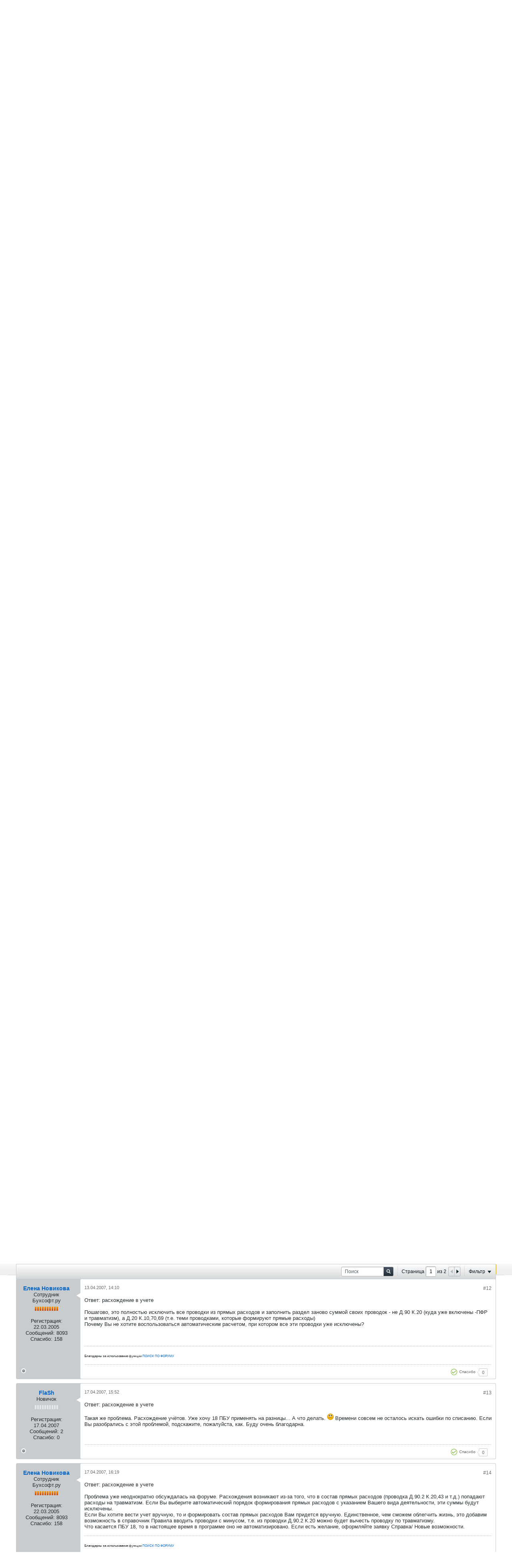

--- FILE ---
content_type: text/html; charset=UTF-8
request_url: https://forum.buhsoft.ru/node/4230
body_size: 21331
content:
<!DOCTYPE html>
<html id="htmlTag" xmlns="http://www.w3.org/1999/xhtml" xml:lang="ru" lang="ru" dir="ltr">
<head>
	
	
	<base href="https://forum.buhsoft.ru/" />
	
		<link rel="Shortcut Icon" href="favicon.ico" type="image/x-icon" />
	

	
	
	
		
		
	

	

	
	<link rel="stylesheet" type="text/css" href="css.php?styleid=3&amp;td=ltr&amp;sheet=css_reset.css,css_unreset.css,css_utilities.css&amp;ts=1647947496 " />
<link rel="stylesheet" type="text/css" href="css.php?styleid=3&amp;td=ltr&amp;sheet=css_imgareaselect-animated.css,css_jquery-ui-1_12_1_custom.css,css_jquery_qtip.css,css_jquery_selectBox.css,css_jquery_autogrow.css,css_global.css,css_fonts.css,css_b_link.css,css_b_layout.css,css_b_button.css,css_b_button_group.css,css_b_icon.css,css_b_tabbed_pane.css,css_b_form_control.css,css_b_form_input.css,css_b_form_select.css,css_b_form_textarea.css,css_b_media.css,css_b_divider.css,css_b_avatar.css,css_b_ajax_loading_indicator.css,css_responsive.css,css_b_vbscroller.css,css_b_theme_selector.css,css_b_top_background.css,css_b_module.css,css_b_comp_menu_horizontal.css,css_b_comp_menu_dropdown.css,css_b_comp_menu_vert.css,css_b_top_menu.css&amp;ts=1647947496 " />

<script type="text/javascript" src="js/header-rollup-563.js"></script>


<link rel="stylesheet" type="text/css" href="css.php?styleid=3&amp;td=ltr&amp;sheet=css_login.css&amp;ts=1647947496 " />
<link rel="stylesheet" type="text/css" href="css.php?styleid=3&amp;td=ltr&amp;sheet=css_b_post.css,css_b_post_control.css,css_b_post_attachments.css,css_b_post_notice.css,css_b_post_sm.css,css_b_comments.css,css_b_comment.css,css_b_comment_entry.css,css_b_userinfo.css,css_b_meter.css,css_b_inlinemod.css,css_b_bbcode_user.css,css_b_event.css,css_b_link_thumbnail_list.css,css_b_thumbnail_nav.css&amp;ts=1647947496 " />
<link rel="stylesheet" type="text/css" href="css.php?styleid=3&amp;td=ltr&amp;sheet=css_b_sharing_menu.css&amp;ts=1647947496 " />
<link class="js-additional-css" rel="stylesheet" type="text/css" href="css.php?styleid=3&amp;td=ltr&amp;sheet=css_additional.css&amp;ts=1647947496 " />

<script type="text/javascript" src="//ajax.googleapis.com/ajax/libs/jquery/2.1.4/jquery.min.js"></script>





<link rel="canonical" href="https://forum.buhsoft.ru/node/4230" />


<meta name="viewport" content="width=device-width, initial-scale=1" />


    
    
    
        
        
        
    
    






<title>
    
        расхождение в учете -
        
    Бухсофт-форум
</title>

<meta name="description" content="Обсуждение любых вопросов функционирования программ серии Бухсофт" />

<script type="text/javascript">
    if (location.hash) {
        document.write('<style type="text/css"> a.anchor { display:none;} <\/style>');
    }

    var uploadUrlTarget = "https://forum.buhsoft.ru/uploader/url";
    var pageData = {
            "baseurl": "https://forum.buhsoft.ru",
            "baseurl_path": "/",
            "baseurl_login": "",
            "baseurl_core": "https://forum.buhsoft.ru/core",
            "pageid": "50",
            "pagetemplateid": "4",
            "channelid": "15",
            "nodeid": "4230",
            "userid": "0",
            "textDirLeft": "left",
            "textDirRight": "right",
            "textdirection": "ltr",
            "can_use_sitebuilder": "",
            "cookie_prefix": "bb",
            "cookie_path": "/",
            "cookie_domain": "",
            "sb_state_cookie": "bbsitebuilder_active",
            "inlinemod_cookie_name": "inlinemod_nodes",
        
        "pagenum": "1",
    
    "styleid": "0",
    
        "languageid": "2",
    
    "threadmarking": "2",
        "lastvisit": "1768519566",
        "phrasedate": "1727869355",
        "optionsdate": "1727869409",
        
    "current_server_datetime": "1768519566",
        "simpleversion": "v=563",
        
    "showhv_post": "1",
    
    "nextcron": "1768518900",
        "securitytoken": "guest"
    }
    
    

</script>
<link href='//fonts.googleapis.com/css?family=Roboto+Condensed:400,700,300&subset=latin,cyrillic' rel='stylesheet' type='text/css'>



<link rel="alternate" title="Бухсофт-форум" type="application/rss+xml" href="https://forum.buhsoft.ru/external?type=rss2" />
<link rel="alternate" title="Бухсофт-форум -- Форум по программам БухСофт" type="application/rss+xml" href="https://forum.buhsoft.ru/external?type=rss2&amp;nodeid=15" />
<link rel="next" href="https://forum.buhsoft.ru/node/4230/page2" />
</head>

    
    






    

<!--[if gte IE 9]>
<body id="vb-page-body" class="l-desktop page50 vb-page ie ie9 view-mode logged-out" itemscope itemtype="http://schema.org/ItemPage" data-usergroupid="1">
<![endif]-->
<!--[if !IE]><!-->
<body id="vb-page-body" class="l-desktop page50 vb-page view-mode logged-out" itemscope itemtype="http://schema.org/ItemPage" data-usergroupid="1">
<!--<![endif]-->
<script type="text/javascript">
    vBulletin.Responsive.Debounce.checkBrowserSize();
</script>

<div id="main-navbar-wrapper" class="noselect">
    <div id="main-navbar" class="h-clearfix">
        
            <ul class="main-nav h-left h-hide"></ul>
        
        <!-- ================= -->
        <nav class="b-top-menu__background js-top-menu-user">
            <div class="b-top-menu__container" style="max-width: none;">
                <ul class="b-top-menu b-top-menu--user js-top-menu-user--list js-shrink-event-parent">
                    








<li class="b-top-menu__item b-top-menu__item--no-left-divider b-top-menu__item--no-right-divider username-container js-shrink-event-child">

    <div class="b-comp-menu-dropdown b-comp-menu-dropdown--headerbar js-comp-menu-dropdown b-comp-menu-dropdown--open-on-hover js-login-menu">
        <div id="lnkLoginSignupMenu" class="b-comp-menu-dropdown__trigger js-comp-menu-dropdown__trigger b-comp-menu-dropdown__trigger--arrow b-comp-menu-dropdown__trigger--headerbar js-button" style="background: none repeat scroll 0 0 #ecb41f; color: #fff !important; border-radius: 3px; border-bottom: 2px solid #bf9319;" tabindex="0">
            Войти или зарегистрироваться
        </div>

        <ul class="b-comp-menu-dropdown__content js-comp-menu-dropdown__content b-comp-menu-dropdown__content--right">

            <li class="b-comp-menu-dropdown__content-item js-comp-menu-dropdown__content-maintain-menu b-comp-menu-dropdown__content-item--no-hover">
                

<div class='js-login-form-main-container login-form-main-container'>

<div class="js-error-box error h-margin-bottom-l h-hide"></div>

<div class="js-login-message-box login-message-box h-hide">
	<div class="h-center-container"><div class="h-center">Входим...</div></div>
</div>

<form action="" class="h-clearfix js-login-form-main ">
	<div class="login-fieldset table">
		<div class="tr">
			
				
					
				
			
			<span class="td">
				<input type="text" name="username" value="" class="js-login-username b-form-input__input b-form-input__input--full" placeholder="Участник/Email" />
			</span>
		</div>
		<div class="tr">
			<span class="td">
				<input type="password" autocomplete="off" name="password" class="js-login-password b-form-input__input b-form-input__input--full" placeholder="Пароль" />
			</span>
		</div>
	</div>

	
	

	<div class="secondary-controls h-left h-clear-left h-margin-top-s">
		<label><input type="checkbox" name="rememberme"  />Запомнить</label>
	</div>

	<div class="primary-controls h-right h-clear-right h-margin-top-s">
		<button type="submit" class="js-login-button b-button b-button--primary">Вход</button>
	</div>

	<div class="secondary-controls h-left h-clear-left">
		<a href="https://forum.buhsoft.ru/lostpw" class='b-link lost-password-link'>Забыли пароль или имя участника?</a>
	</div>

	<div class="primary-controls h-right h-clear-right">
		
			
			
		
		или <a id="idLoginSignup" href="https://forum.buhsoft.ru/register" target="_top">регистрация</a>
	</div>

</form>
</div>
            </li>

            
            

            <li id="externalLoginProviders" class="b-comp-menu-dropdown__content-item js-comp-menu-dropdown__content-maintain-menu b-comp-menu-dropdown__content-item--no-hover js-external-login-providers h-clearfix h-hide-imp">
            <span class="h-left h-margin-left-s h-margin-top-s">Войти с помощью</span>
            
            
            
			

			

            </li>

        </ul>

    </div>

</li>



                </ul>
            </div>
        </nav>
        <!-- ================= -->
    </div>
</div>
<div id="sitebuilder-wrapper" class="noselect h-clearfix">
    
</div>
<div class="main-navbar-bottom-line"></div>
<div id="outer-wrapper">
    <div id="wrapper">

        
        <div id="header-axd" class="header-edit-box axdnum_1 h-clearfix">
            
            <div class="axd-container axd-container_header">
                <div class="admin-only">
                    
                </div>
                <div class="axd axd_header">
                    
                </div>
            </div>
            <div class="axd-container axd-container_header2">
                <div class="admin-only">
                    
                </div>
                <div class="axd axd_header2">
                    
                </div>
            </div>
        </div>


        
        <div class="b-top-background__header-mainnav-subnav">

            
            <div class="b-top-background__header-mainnav">

                
                <div id="header" class="noselect" style='margin: 25px auto auto;'>
                    <div class="header-cell header-left">
                        
                        <div class="site-logo header-edit-box">
                            <a href="/"><img src="images/logo.png" data-orig-src="images/logo.png" alt="Logo" title="Powered by vBulletin" /></a>
                        </div>
                    </div>
                    <div class="header-cell header-center-cell">
                        <div class="head_button">
                            <a class="h_button b_download" href="https://www.buhsoft.ru/download"><span>Скачать программы</span></a>
                            <a class="h_button b_start" href="https://buhsoft.online?utm_source=forum.buhsoft.ru&utm_medium=refer&utm_campaign=forum_vhod"><span>Войти в онлайн</span></a>
                        </div>
                        <div class="head_slogan">Готовые программы и онлайн-сервисы <font color="#FF0000">для бизнеса!</font></div>
                    </div>
                    <div class="header-cell header-right">

                        <div class="head_menu">
                            <ul class="h-menu">
                                <li class="h-menu_li"><a href="https://service.buhsoft.ru/buhgalteriya/?utm_source=forum.buhsoft.ru&utm_medium=refer&utm_campaign=forum_opisanie" class="h-menu_li_a">Описание</a></li>
                                <li class="h-menu_li"><a href="https://service.buhsoft.ru/prices/buhgalteriya?utm_source=forum.buhsoft.ru&utm_medium=refer&utm_campaign=forum_price" class="h-menu_li_a">Цены</a></li>
                                <li class="h-menu_li"><a href="https://www.buhsoft.ru/contacts/" class="h-menu_li_a">Контакты</a></li>
                            </ul>
                        </div>

                        <div class="f-footer">
                            <!--noindex-->
                            <ul>
                                <li class="h-social_ico h-social_ico_t1"><a target="_blank" title="Мы Вконтакте" href="//vk.com/buhsoftru"><i class="ico i-vk"></i></a></li>
                                <li class="h-social_ico h-social_ico_t4"><a target="_blank" title="Мы на Одноклассниках" href="//ok.ru/group/52874273423427"><i class="ico i-ok"></i></a></li>
                                <li class="h-social_ico h-social_ico_t5"><a target="_blank" title="Мы в Telegram" href="//t.me/buhsoft_online"><i class="ico i-tg"></i></a></li>
                            </ul>
                            <!--/noindex-->
                        </div>


                    </div>
                    <!--<div class="toolbar">
                        <ul class="h-right">
                            
                            
                            
                            <li class="search-container">
                                <form id="searchForm" action="https://forum.buhsoft.ru/search" class="h-left" method="GET">
                                    <div class="h-left">
                                        <div class="search-box search-btn-inside-box">
                                            <input type="text" name="q" id="q" placeholder="Поиск" class="textbox search-term" autocomplete="off" />
                                            <button type="submit" id="btnSearch" class="search-btn" title="Поиск"><span class="vb-icon vb-icon-search"></span></button>
                                            <div class="vertical-divider-left"></div>
                                            <div id="searchPopupControl" title="Фильтр поиска"><span class="vb-icon vb-icon-arrow-down-small"></span></div>
                                            <div id="searchPopupContent"><ul class="b-comp-menu-dropdown__content js-comp-menu-dropdown__content">

	<li class="b-comp-menu-dropdown__content-item b-comp-menu-dropdown__content-item--first b-comp-menu-dropdown__content-item--no-hover js-comp-menu-dropdown__content-maintain-menu">

		<div class="searchPopupBody">

			<label><input type="checkbox" name="searchFields[title_only]" class="searchFields_title_only" value="1" />Искать только в заголовках</label>

			

			
				
				
					<label><input type="checkbox" name="searchFields[channel][]" class="searchFields_channel" value="15" />Только Форум по программам БухСофт</label>
				
			

			<div class="b-button-group h-margin-top-xs">
				<button type="submit" id="btnSearch-popup" class="b-button b-button--primary">Поиск</button>
			</div>

		</div>

		<input type="hidden" name="searchJSON" value="" />
	</li>

	<li class="b-comp-menu-dropdown__content-item js-comp-menu-dropdown__content-maintain-menu">
		<a href="#" id="btnAdvSearch" class="adv-search-btn">Расширенный поиск</a>
	</li>

</ul></div>
                                        </div>
                                    </div>
                                </form>
                            </li>
                            
                        </ul>
                    </div>-->
                    
                </div>
                
                
                <!--<div id="channel-tabbar" class="h-clearfix noselect">
                    <ul class="channel-tabbar-list h-left b-comp-menu-horizontal js-comp-menu-horizontal js-comp-menu--dropdown-on-small b-comp-menu-dropdown--inactive js-comp-menu-dropdown__content--main-menu h-hide-on-small">

                        
                            
                        

                        
                        
                        
                            
                            
                            
                            
                            
                            
                            
                            
                            <li class="current section-item">
                                <a href="https://forum.buhsoft.ru/" class="h-left navbar_home">Форумы</a>
                                
                                    <span class="channel-tabbar-divider"></span>
                                
                                <span class="mobile dropdown-icon"><span class="icon h-right"></span></span>
                            </li>
                        
                            
                            
                            
                            
                            
                            
                            
                            
                            <li class=" section-item">
                                <a href="https://forum.buhsoft.ru/blogs" class="h-left navbar_blogs">Блоги</a>
                                
                                    <span class="channel-tabbar-divider"></span>
                                
                                <span class="mobile dropdown-icon"><span class="icon h-right"></span></span>
                            </li>
                        
                            
                            
                            
                            
                            
                            
                            
                            
                            <li class=" section-item">
                                <a href="https://forum.buhsoft.ru/articles" class="h-left navbar_articles">Статьи</a>
                                
                                    <span class="channel-tabbar-divider"></span>
                                
                                <span class="mobile dropdown-icon"><span class="icon h-right"></span></span>
                            </li>
                        
                            
                            
                            
                            
                            
                            
                            
                            
                            <li class=" section-item">
                                <a href="https://forum.buhsoft.ru/social-groups" class="h-left navbar_social_groups">Группы</a>
                                
                                <span class="mobile dropdown-icon"><span class="icon h-right"></span></span>
                            </li>
                        
                        
                    </ul>
                </div>-->


            </div>
            
            <div id="channel-subtabbar" class="h-clearfix  h-block">
                <ul class="h-left channel-subtabbar-list js-channel-subtabbar-list">
                    
                        
                        
                        
                        
                        
                        
                        
                        
                            <li class=""><a href="https://forum.buhsoft.ru/search?searchJSON=%7B%22last%22%3A%7B%22from%22%3A%22lastDay%22%7D%2C%22view%22%3A%22topic%22%2C%22starter_only%22%3A+1%2C%22sort%22%3A%7B%22lastcontent%22%3A%22desc%22%7D%2C%22exclude_type%22%3A%5B%22vBForum_PrivateMessage%22%5D%7D" class="navbar_todays_posts">Сообщения за день</a></li>
                        
                    
                        
                        
                        
                        
                        
                        
                        
                        
                            <li class=""><a href="https://forum.buhsoft.ru/memberlist" class="navbar_member_list">Список участников</a></li>
                        
                    
                        
                        
                        
                        
                        
                        
                        
                        
                    
					<li class=""><a href="https://prgmanual.ru" class="navbar_member_list" target="_blank">Инструкции</a></li>
                </ul>
                <ul class="h-right">
                    
                    
                    
                        <li class="search-container">
                            <form id="searchForm" action="https://forum.buhsoft.ru/search" class="h-left" method="GET">
                                <div class="h-left">
                                    <div class="search-box search-btn-inside-box">
                                        <input type="text" name="q" id="q" placeholder="Поиск" class="textbox search-term" autocomplete="off" />
                                        <button type="submit" id="btnSearch" class="search-btn" title="Поиск"><span class="vb-icon vb-icon-search"></span></button>
                                        <div class="vertical-divider-left"></div>
                                        <div id="searchPopupControl" title="Фильтр поиска"><span class="vb-icon vb-icon-arrow-down-small"></span></div>
                                        <div id="searchPopupContent"><ul class="b-comp-menu-dropdown__content js-comp-menu-dropdown__content">

	<li class="b-comp-menu-dropdown__content-item b-comp-menu-dropdown__content-item--first b-comp-menu-dropdown__content-item--no-hover js-comp-menu-dropdown__content-maintain-menu">

		<div class="searchPopupBody">

			<label><input type="checkbox" name="searchFields[title_only]" class="searchFields_title_only" value="1" />Искать только в заголовках</label>

			

			
				
				
					<label><input type="checkbox" name="searchFields[channel][]" class="searchFields_channel" value="15" />Только Форум по программам БухСофт</label>
				
			

			<div class="b-button-group h-margin-top-xs">
				<button type="submit" id="btnSearch-popup" class="b-button b-button--primary">Поиск</button>
			</div>

		</div>

		<input type="hidden" name="searchJSON" value="" />
	</li>

	<li class="b-comp-menu-dropdown__content-item js-comp-menu-dropdown__content-maintain-menu">
		<a href="#" id="btnAdvSearch" class="adv-search-btn">Расширенный поиск</a>
	</li>

</ul></div>
                                    </div>
                                </div>
                            </form>
                        </li>
                    
                </ul>
            </div>


        </div>


        
            
        

        
        
            
            <ul id="breadcrumbs" class="h-clearfix" itemprop="breadcrumb">
                <li class="crumb ellipsis"><a class="crumb-link" href="https://forum.buhsoft.ru/">Главная</a></li>
                
                    
                        
                        
                    
                    <li class="vb-icon separator"></li>
                    <li class="crumb ellipsis"><a class="crumb-link" href="https://forum.buhsoft.ru/node/2">Форум</a></li>
                
                    
                        
                        
                    
                    <li class="vb-icon separator"></li>
                    <li class="crumb ellipsis"><a class="crumb-link" href="https://forum.buhsoft.ru/node/14">Добро пожаловать на buhsoft.ru</a></li>
                
                    
                        
                        
                    
                    <li class="vb-icon separator"></li>
                    <li class="crumb ellipsis"><a class="crumb-link" href="https://forum.buhsoft.ru/node/15">Форум по программам БухСофт</a></li>
                
            </ul>
            

        
        
            
                
                
                    
                    
                    
                
            
                
                
                    
                    
                    
                
            
        

        

        

<ul id="notices" class="notices">
	
	
		
		<li class="notice restore" data-notice-id="5" data-notice-persistent="1">Для размещения своих сообщений необходимо <a href="https://forum.buhsoft.ru/register" target="_blank"><b>зарегистрироваться</b></a>. Для просмотра сообщений выберите раздел.</li>
	
</ul>


        


        
        <div id="content">
            <div class="canvas-layout-container js-canvas-layout-container">

<div id="canvas-layout-full" class="canvas-layout" data-layout-id="1">

	

	

		
	



	



<!-- row -->
<div class="canvas-layout-row l-row no-columns h-clearfix">

	
	

	

		
		
		

		
	





	



	



	




	
	







<!-- section 200 -->



<div class="canvas-widget-list section-200 js-sectiontype-global_after_breadcrumb h-clearfix l-col__large-12 l-col__small--full l-wide-column">

	

	

	

</div>

	

</div>

	

		
	



	



<!-- row -->
<div class="canvas-layout-row l-row no-columns h-clearfix">

	
	

	

		
		
		

		
	





	



	



	




	
	







<!-- section 2 -->



<div class="canvas-widget-list section-2 js-sectiontype-notice h-clearfix l-col__large-12 l-col__small--full l-wide-column">

	

	
	<!-- *** START WIDGET widgetid:33, widgetinstanceid:19, template:widget_announcement *** -->
	
	


	
	





<div class="b-module canvas-widget default-widget announcement-widget empty" id="widget_19" data-widget-id="33" data-widget-instance-id="19">
	
	<div class="widget-header h-clearfix">
		
		
			
		

		<div class="module-title h-left">
			
				<h1 class="main-title js-main-title hide-on-editmode">Объявление</h1>
				
				
				
			
		</div>
		
			<div class="module-buttons">
				
					<span class="toggle-button module-button-item collapse" title="Свернуть" data-toggle-title="Развернуть"><span class="b-icon b-icon__toggle-collapse">Свернуть</span></span>
				
			</div>
		
	</div>
	

	<div class="widget-content">
		
			
				Пока нет объявлений.
				
			
				
	</div>
</div>
	<!-- *** END WIDGET widgetid:33, widgetinstanceid:19, template:widget_announcement *** -->

	<!-- *** START WIDGET widgetid:56, widgetinstanceid:20, template:widget_pagetitle *** -->
	
	


	
	





	
	
	
		
		
	







	




	


<input type="hidden" id="ads_uid" value="0">
<input type="hidden" id="ads_page_url" value="https://forum.buhsoft.ru/node/4230">
<input type="hidden" id="ads_page_title" value="расхождение в учете">

<div class="b-module canvas-widget default-widget page-title-widget widget-no-header-buttons widget-no-border" id="widget_20" data-widget-id="56" data-widget-instance-id="20">
	
	<div class="widget-header h-clearfix">
		
		

		<div class="module-title h-left">
			
				<h1 class="main-title js-main-title hide-on-editmode">расхождение в учете</h1>
				
				
				
			
		</div>
		
			<div class="module-buttons">
				
					<span class="toggle-button module-button-item collapse" title="Свернуть" data-toggle-title="Развернуть"><span class="b-icon b-icon__toggle-collapse">Свернуть</span></span>
				
			</div>
		
	</div>
	


	
	

</div>
	<!-- *** END WIDGET widgetid:56, widgetinstanceid:20, template:widget_pagetitle *** -->


	

</div>

	

</div>

	

		
	



	



<!-- row -->
<div class="canvas-layout-row l-row no-columns h-clearfix">

	
	

	

		
		
		

		
	





	



	



	




	
	

	
	







<!-- section 0 -->



<div class="canvas-widget-list section-0 js-sectiontype-primary js-sectiontype-secondary h-clearfix l-col__large-12 l-col__small--full l-wide-column">

	

	
	<!-- *** START WIDGET widgetid:7, widgetinstanceid:21, template:widget_conversationdisplay *** -->
	




	
		
	
	
		
			
		
	

	
	
	
		
		
		
		
		

		
			
			
			

			

			
				
			
			

			

			

			
				
					
				
				
				
				
				
				
			

			

			

			

			
			
			

			
			

			
				
			

			
			
			

			
			

			
				
			


			
			
				
					
					
					
				
				
					
				
			
				
					
					
					
				
				
					
				
			
				
					
					
					
				
				
					
				
			
				
					
					
					
				
				
					
				
			
				
					
					
					
				
				
					
				
			
				
					
					
					
				
				
					
				
			
				
					
					
					
				
				
					
				
			
				
					
					
					
				
				
					
				
			
				
					
					
					
				
				
					
				
			
				
					
					
					
				
				
					
				
			
				
					
					
					
				
				
					
				
			
				
					
					
					
				
				
					
				
			
				
					
					
					
				
				
					
				
			
				
					
					
					
				
				
					
				
			
				
					
					
					
				
				
					
				
			

			
			

			
				
				
					
						
					
				

				
					
						
					
						
					
						
					
						
					
						
					
						
					
						
					
						
					
						
					
						
					
						
					
						
					
						
					
						
					
						
					
						
					
						
					
						
					
						
					
						
					
						
					
						
					
						
					
						
					
						
					
						
					
				
			

			
			
			
			
			
			

		
	

	
	
	
		
		
		 
	

	
	
	
		
		
			
		
	

	<div class="b-module canvas-widget default-widget conversation-content-widget  forum-conversation-content-widget widget-tabs widget-no-border widget-no-header-buttons  axd-container" id="widget_21" data-widget-id="7" data-widget-instance-id="21" data-widget-default-tab="">
		
			<div class="conversation-status-messages">
				
				
				
				<div class="conversation-status-message notice h-hide"><span></span><div class="close">X</div></div>
			</div>

			<div class="widget-header h-clearfix">
				<div class="module-title h-left main-header-title">
					
				</div>
				<div class="module-buttons">
					<span class="toggle-button module-button-item collapse" title="Свернуть" data-toggle-title="Развернуть"><span class="b-icon b-icon__toggle-collapse">Свернуть</span></span>
				</div>
				
				
				<div class="conversation-controls h-right h-clear hide-on-editmode b-button-group h-margin-bottom-l js-movable-toolbar-button-container">
					
				</div>
				
					<div class="widget-tabs-nav h-clear">
						<a id="topic-module-top" class="anchor js-module-top-anchor"></a>
						<ul class="ui-tabs-nav hide-on-editmode h-left b-comp-menu-horizontal js-module-tab-menu js-comp-menu-horizontal js-comp-menu--dropdown-on-xsmall b-comp-menu-dropdown--inactive">
							
							
							<li><a href="#thread-view-tab" data-href="https://forum.buhsoft.ru/node/4230?view=thread">Сообщений</a></li>
							
							<li><a href="#stream-view-tab" data-href="https://forum.buhsoft.ru/node/4230?view=stream">Последняя активность</a></li>
						</ul>
					</div>
				
			</div>
			<div class="widget-content tab widget-tabs-panel">
				<input type="hidden" name="canmoderate" id="canmoderate" value="0" />
				<div id="thread-view-tab" class="conversation-view conversation-thread-view">
					
						
					
					
						
							
						
					

					


    
        
    



    











<div class="conversation-toolbar-wrapper  top h-clear hide-on-editmode

    scrolltofixed-floating
    scrolltofixed-top

" data-allow-history="1">
<div class="conversation-toolbar js-shrink-event-parent">


    

    


    

    <ul class="toolset-right js-shrink-event-child">

        

        

        
            <li class="toolbar-search h-hide-on-small">
                <form name="toolbar-search-form" action="activity/get" method="post" class="toolbar-search-form">
                    <input type="hidden" name="nodeid" value="4230" />
                    <input type="hidden" name="view" value="thread" />
                    
                        <input type="hidden" name="per-page" value="15" />
                        <input type="hidden" name="pagenum" value="1" />
                    
                    <div class="search-container">
                        <input type="text" name="q" value="" class="textbox js-filter-search" placeholder="Поиск" data-filter-name="Поиск" />
                        <button type="submit" name="btnSearch" id="btnSearch-top" class="search-btn"><span class="vb-icon vb-icon-search-small-gray">Поиск</span></button>
                    </div>
                </form>
            </li>
            <li class="h-hide-on-small">
                <div class="toolbar-divider">
                    <span class="toolbar-divider-inner"></span>
                </div>
            </li>
        

        
        
            
            

        
        
            <li class="toolbar-pagenav js-toolbar-pagenav h-hide-on-xsmall">
                <div class="toolbar-pagenav-wrapper">
                    <!-- Page Nav controls -->










	
	
	
	


<div class="pagenav-controls ">
	<form class="pagenav-form h-clearfix" action="https://forum.buhsoft.ru/node/4230">
		<input type="hidden" class="defaultpage" value="1" />
		
		<div class="pagenav h-left">
			Страница <input type="text" name="page" class="js-pagenum textbox h-padding-horiz-none b-form-input__input--shadow" value="1" /> из <span class="pagetotal">2</span>
		</div>

		<div class="horizontal-arrows h-left">
			<a  class="arrow left-arrow h-disabled"  title="Предыдущая страница" rel="prev"><span class="vb-icon vb-icon-arrow-left"></span></a>
			<a  href="https://forum.buhsoft.ru/node/4230/page2" data-orig-href="https://forum.buhsoft.ru/node/4230/page2" class="arrow right-arrow " data-page="2" title="Следующая страница" rel="next"><span class="vb-icon vb-icon-arrow-right"></span></a>
		</div>
	</form>	
</div>
                </div>
            </li>
            
                <li class="h-hide-on-xsmall">
                    <div class="toolbar-divider">
                        <span class="toolbar-divider-inner"></span>
                    </div>
                </li>
            
        

        
            <li class="toolbar-filter toolbar-filter-top">
                <div class="filter-wrapper h-clearfix js-button" tabindex="0">
                    <div class="label h-left">Фильтр</div>
                    <div class="arrow vb-icon-wrapper h-left"><span class="vb-icon vb-icon-triangle-down-wide"></span></div>
                </div>
            </li>
        

        

        
    </ul>
</div>





    
        
    
    
    <form action="activity/get" method="post" class="toolbar-filter-overlay h-clearfix">
        <input type="hidden" name="nodeid" value="4230" />
        <input type="hidden" name="view" value="thread" />
        
        
        
        
            <input type="hidden" name="nolimit" value="1" />
        
        
            <input type="hidden" name="per-page" value="15" />
            <input type="hidden" name="pagenum" value="1" />




    <input type="hidden" name="userid" value="0" />



<input type="hidden" name="showChannelInfo" value="1" />
<ul class="filter-options-list" name='test_code_09'>
    
    
        <li>
            <div class="filter-header">Время</div>
            <div class="filter-options">
                
                
                
                
                
                
                
                
                
                    
                
                
                
                

                
                    <label><input type="radio" name="filter_time" value="time_all" checked="checked" class="js-default-checked" /><span>За всё время</span></label>
                
                <label><input type="radio" name="filter_time" value="time_today" /><span>Сегодня</span></label>
                <label><input type="radio" name="filter_time" value="time_lastweek" /><span>Последняя неделя</span></label>
                <label><input type="radio" name="filter_time" value="time_lastmonth" /><span>Последний месяц</span></label>
            </div>
        </li>
    
    
        <li>
            <div class="filter-header">Показать</div>
            <div class="filter-options">
                
                
                
                
                
                
                
                
                
                
                
                
                
                
                
                    
                
                
                
                

                <label><input type="radio" name="filter_show" value="show_all" checked="checked" class="js-default-checked" /><span>Все</span></label>
                <label><input type="radio" name="filter_show" value="vBForum_Text" /><span>Только дискуссии</span></label>
                <label><input type="radio" name="filter_show" value="vBForum_Gallery" /><span>Только фотографии</span></label>
                <label><input type="radio" name="filter_show" value="vBForum_Video" /><span>Только видео</span></label>
                <label><input type="radio" name="filter_show" value="vBForum_Link" /><span>Только ссылки</span></label>
                <label><input type="radio" name="filter_show" value="vBForum_Poll" /><span>Только опросы</span></label>
                <label><input type="radio" name="filter_show" value="vBForum_Event" /><span>Только события</span></label>
            </div>
        </li>
    
    
    
    
    
    
    
        <li>
            <div class="filter-header">Сортировать</div>
            <div class="filter-options">
                
                
                
                
                
                
                
                
                
                
                
                
                
                    
                
                
                
                

                <label><input type="radio" name="filter_sort" value="lastcontent" /><span>Дате последнего обновления</span></label>
                <label><input type="radio" name="filter_sort" value="created" /><span>Дате первого сообщения</span></label>
                <label><input type="radio" name="filter_sort" value="replies" /><span>Ответов</span></label>
                <label><input type="radio" name="filter_sort" value="title" /><span>Заголовок</span></label>
                <label><input type="radio" name="filter_sort" value="author" /><span>Участники</span></label>
                <label><input type="radio" name="filter_sort" value="votes" /><span>Нравится</span></label>
            </div>
        </li>
        <li>
            <div class="filter-header">Упорядочить по</div>
            <div class="filter-options">
                
                
                
                
                
                    
                
                
                
                

                <label><input type="radio" name="filter_order" value="desc" /><span>убыванию</span></label>
                <label><input type="radio" name="filter_order" value="asc" /><span>возрастанию</span></label>
            </div>
        </li>
    

    
    <!-- end if prefixsets -->
</ul>
</form>




<div class="filtered-by h-clearfix h-hide">
<label>Критерии фильтрации:</label>
<div class="filter-text-wrapper h-left">
    
    
    
</div>
<a href="#" class="clear-all h-hide">Очистить всё</a>
</div>
<div class="new-conversations-strip"><span></span> новые сообщения</div>

</div>



    <div class="h-show-on-xsmall h-right h-margin-top-l js-under-toolbar-pagenav h-margin-bottom-m">
        


	



	


<div class="pagenav-container h-clearfix noselect pagenav-container--no-margin">
	<div class="js-pagenav pagenav h-right js-shrink-event-parent" data-baseurl="https://forum.buhsoft.ru/node/4230">

		
			
		

		
		
			<a class="js-pagenav-button js-pagenav-prev-button b-button b-button--secondary h-hide-imp js-shrink-event-child" data-page="0" href="" tabindex="0">Предыдущая</a>
		

		
		
			

				
					
				

				
					
				

				
				

				<a class="js-pagenav-button b-button b-button--narrow js-shrink-event-child b-button--primary page js-pagenav-current-button js-pagenav-first-button" data-page="1" href="https://forum.buhsoft.ru/node/4230" tabindex="0">1</a>

			

				
					
				

				
					
				

				
				

				<a class="js-pagenav-button b-button b-button--narrow js-shrink-event-child b-button--secondary js-pagenav-last-button" data-page="2" href="https://forum.buhsoft.ru/node/4230/page2" tabindex="0">2</a>

			
		
		
		
		
		<a class="js-pagenav-button b-button b-button--narrow js-shrink-event-child b-button--secondary js-pagenav-button--template h-hide-imp" data-page="0" href="https://forum.buhsoft.ru/node/4230" tabindex="0">template</a>

		
		
			<a class="js-pagenav-button js-pagenav-next-button b-button b-button--secondary js-shrink-event-child" data-page="2" href="https://forum.buhsoft.ru/node/4230/page2" tabindex="0">Следующая</a>
		

	</div>
</div>
    </div>

					<div class="conversation-content">
						<ul class="conversation-list list-container h-clearfix   thread-view">
							
								
								
								

								
								
								
								
									

									

									
								
									

									

									
										
									
								
									

									

									
								
									

									

									
								
									

									

									
								
									

									

									
								
									

									

									
										
									
								
									

									

									
										
									
								
									

									

									
										
									
								
									

									

									
										
									
								
									

									

									
								
									

									

									
										
									
								
									

									

									
								
									

									

									
										
									
								
									

									

									
								

								

								
									

									
										
									
								
									

									
										
									
								
									

									
										
									
								
									

									
										
									
								
									

									
										
									
								
									

									
										
									
								
									

									
										
									
								
									

									
										
									
								
									

									
										
									
								
									

									
										
									
								
									

									
										
									
								
									

									
										
									
								
									

									
										
									
								
									

									
										
									
								
									

									
										
									
								
							
							
							
							
								
							
								
							
								
							
								
							
								
							
								
							
								
							
								
							
								
							
								
							
								
							
								
							
								
							
								
							
								
							

							
							
							
								
									
									
								
								
									
									<!-- Starter Conversation -->
									
									


	
	













	
		
	





<li data-node-id="4230" 
	data-node-publishdate="1176288626"  
	class="b-post js-post js-comment-entry__parent h-restore--on-preview b-post--text b-post--first js-conversation-starter h-left h-clear js-slideshow__gallery-node js-poll__parent " itemscope itemtype="http://schema.org/CreativeWork">
	<a id="post4230" class="anchor"></a>
	
		

		
		

		

		
		
		<meta  itemprop="url" content="https://forum.buhsoft.ru/node/4230" />
	


	<div class="l-row l-row__fixed--left">
		<div class="l-col__fixed-3 l-col--userinfo l-col__small--full h-hide--on-preview h-padding-right-l">
			



<div class="userinfo b-userinfo b-post__hide-when-deleted" itemprop="author" itemscope itemtype="http://schema.org/Person">
	
		
		
			
			
		

		
			<a style='display: none;' href="https://forum.buhsoft.ru/member/9877-лл18" class="b-avatar b-avatar--m b-avatar--thread h-margin-bottom-l"><img src="./core/images/default/default_avatar_medium.png" width="64" height="64" alt="лл18" title="лл18" /></a>
		
	
	<!-- responsive alteration: Added userinfo-details wrapper in order to
	support left floated avatar with all other information on the right. -->
	
	<div class="b-userinfo__details">
		
		<div class="author h-text-size--14">
			<strong><a href="https://forum.buhsoft.ru/member/9877-лл18" >лл18</a></strong>
			


	





	




		</div>
		
		
			
			<div class="usertitle">Новичок</div>
		
		

		<div class="b-meter h-margin-top-m balance" title="пока неопределено">
			
			
				<div class="b-meter__bar"></div>
				<div class="b-meter__bar"></div>
			
				<div class="b-meter__bar"></div>
				<div class="b-meter__bar"></div>
			
				<div class="b-meter__bar"></div>
				<div class="b-meter__bar"></div>
			
				<div class="b-meter__bar"></div>
				<div class="b-meter__bar"></div>
			
				<div class="b-meter__bar"></div>
				<div class="b-meter__bar"></div>
			
		</div>
		
		<div class="b-userinfo__rank h-margin-top-s h-hide"></div>
		
		<ul class="b-userinfo__additional-info-block h-margin-top-xl">
			
				<li class="b-userinfo__additional-info"><label>Регистрация:</label> <span>24.05.2006</span></li>
				<li class="b-userinfo__additional-info"><label>Сообщений:</label> <span>199</span></li>
				
			
			
				
					
				
					
				
					
				
					
				
			
			
		
<li><label>Спасибо:</label> <span name="thanks" data="9877">0</span></li>
		

		</ul>
		<ul class="b-userinfo__icons h-margin-none">
			
				
			
			<li class="b-userinfo__icon h-left" title="лл18 вне форума"><span class="b-icon b-icon__status--gray"></span></li>

			
		</ul>
	</div>
</div>
			









	


<ul class="b-sharing-menu js-sharing-menu js-comp-menu-horizontal js-comp-menu--dropdown-on-small b-post__hide-when-deleted" data-dropdown-trigger-phrase="share" data-dropdown-icon-classes="b-icon b-icon__share" data-dropdown-content-classes="b-sharing-menu--dropdown" data-dropdown-menu-classes="b-sharing-menu--right-on-small">

	

	

	

</ul>
		</div>

		<div class="js-post__content-wrapper l-col__flex-3 l-col--post__body l-col__small--full h-restore--on-preview">
			<div class="b-post__body h-restore--on-preview h-padding-horiz-xxl h-padding-top-xl h-padding-bottom-m h-clearfix">
				<div class="b-post__arrow b-post__hide-when-deleted"></div>

				

				<div class="b-post__content js-post__content">
					<hr class="b-divider--section" />

					<div class="b-media h-hide--on-preview">
						<div class="b-media__img--rev">

							
								
							

							
							
							
							
							
								<a class="b-post__count" href="https://forum.buhsoft.ru/node/4230#post4230">#1
								</a>
							

							

							


						</div>
						<div class="b-media__body">
							
								<h2 class="b-post__title js-post-title b-post__hide-when-deleted">
									
									
									расхождение в учете
								</h2>
							


							
							
							<div class="b-post__timestamp"><time itemprop="dateCreated" datetime="2007-04-11T14:50:26">11.04.2007, 14:50</time></div>

						</div>
					</div>


					<div class="b-post__hide-when-deleted">
					<div class="OLD__post-content h-padding-vert-xl">
						
							<div class="axd axd_first-post">
								
								
								
							</div>
						


						
						<div class="js-post__content-text restore h-wordwrap" itemprop="text">
							
								
								Здравствуйте, у меня такая проблема:<br />
на конец года прибыль отразилась в форме №2 больше чем в НД по нал.на прибыль. Открыла карточку счета 90.2 там отражается -списана себестоимость проданного материала и закрывается счет 20.1,2 (на 20.1учитываются расходы по оплате труда, на 20.2 прочие).Вроде все правильно. Открыла журнал налоговый учет сверяю расходы с расходами в карточке 90.2 вижу, что получается дважды отражаются налоги начисленные 69.2,4,5 (Т.е. ПФР и травматизм). Они записаны отдельными строчками аналитика сотрудники и закрыты по итогам месяца 20 счетом. Как быть, почему так произошло?<br />
Спасибо.
							
						</div>
					</div>


	
	

	</div> 
  </div> 




		
			
				
				
				
			
			
    <div class="b-post__footer h-hide--on-preview h-clear h-padding-bottom-m h-margin-horiz-xl">

        <div class="h-clearfix">
            
                <div class="h-margin-bottom-xl h-margin-top-none h-text-size--11" id="content-tags-4230">

	
	
	
	
	
	
		
	

	
		<strong>Метки:</strong>
	

	
		<span class="js-content-tag-none">Нет</span>
	
</div>
            

            
                <hr class="b-divider b-divider--post-controls" />
            

            <ul class="h-left js-post-info">

                
                

                

                
            </ul>

            <ul class="h-margin-top-s h-right js-post-controls b-comp-menu-horizontal js-comp-menu-horizontal js-comp-menu--dropdown-on-xsmall b-comp-menu-dropdown--inactive" data-node-id="4230" data-dropdown-icon-classes="b-icon b-icon__ellipsis" data-dropdown-content-classes="b-comp-menu-dropdown__content--right">
                

	<li id="thanks-4230" class="b-post-control b-post-control--responsive b-post-control__bubble-flyout-container js-post-control__thanks h-disabled" name="9877" data-button="thanks" data-node-id="4230">
		<img src="https://forum.buhsoft.ru/core/packages/dbtechthanks/images/thanks.png" alt="" style="vertical-align:top; margin-top:-1px;" />
		<span class="b-post-control__label">Спасибо</span>
		<span class="bubble-flyout b-post-control__bubble-flyout">
			<i></i>
			<u></u>
			<span class="bubble-content clickcount" data-button="thanks" data-node-id="4230">0</span>
		</span>
	</li>



                

                

                

                    

                        

                    

                

                

                

                

                

                

                

                
                    

                

            </ul>


        </div>
    </div>


			<div class="edit-conversation-container"></div>
		



      </div>
    </div>  
  </div>    
</li><!-- /end .b-post -->
									
								
								
							
								
									
									
								
								
									<!-- Conversation Replies or Comments -->
									
									
									
										
									

									
										




	
	










	




<li data-node-id="54163" 
	data-node-publishdate="1176291060"  
	class="b-post js-post js-comment-entry__parent h-restore--on-preview b-post--text  js-conversation-reply h-left h-clear js-slideshow__gallery-node js-poll__parent " itemscope itemtype="http://schema.org/Comment">
	<a id="post54163" class="anchor"></a>
	
		

		
		

		

		
		
		<meta  itemprop="url" content="https://forum.buhsoft.ru/node/54163" />
	


	<div class="l-row l-row__fixed--left">
		<div class="l-col__fixed-3 l-col--userinfo l-col__small--full h-hide--on-preview h-padding-right-l">
			



<div class="userinfo b-userinfo b-post__hide-when-deleted" itemprop="author" itemscope itemtype="http://schema.org/Person">
	
		
		
			
			
		

		
			<a style='display: none;' href="https://forum.buhsoft.ru/member/8715-елена-новикова" class="b-avatar b-avatar--m b-avatar--thread h-margin-bottom-l"><img src="./core/images/default/default_avatar_medium.png" width="64" height="64" alt="Елена Новикова" title="Елена Новикова" /></a>
		
	
	<!-- responsive alteration: Added userinfo-details wrapper in order to
	support left floated avatar with all other information on the right. -->
	
	<div class="b-userinfo__details">
		
		<div class="author h-text-size--14">
			<strong><a href="https://forum.buhsoft.ru/member/8715-елена-новикова" >Елена Новикова</a></strong>
			


	





	




		</div>
		
		
			
			<div class="usertitle">Сотрудник Бухсофт.ру</div>
		
		

		<div class="b-meter h-margin-top-m highpos" title="- это имя известно всем">
			
			
				<div class="b-meter__bar b-meter__bar--selected"></div>
				<div class="b-meter__bar b-meter__bar--selected"></div>
			
				<div class="b-meter__bar b-meter__bar--selected"></div>
				<div class="b-meter__bar b-meter__bar--selected"></div>
			
				<div class="b-meter__bar b-meter__bar--selected"></div>
				<div class="b-meter__bar b-meter__bar--selected"></div>
			
				<div class="b-meter__bar b-meter__bar--selected"></div>
				<div class="b-meter__bar b-meter__bar--selected"></div>
			
				<div class="b-meter__bar b-meter__bar--selected"></div>
				<div class="b-meter__bar b-meter__bar--selected"></div>
			
		</div>
		
		<div class="b-userinfo__rank h-margin-top-s h-hide"></div>
		
		<ul class="b-userinfo__additional-info-block h-margin-top-xl">
			
				<li class="b-userinfo__additional-info"><label>Регистрация:</label> <span>22.03.2005</span></li>
				<li class="b-userinfo__additional-info"><label>Сообщений:</label> <span>8093</span></li>
				
			
			
				
					
				
					
				
					
				
					
				
			
			
		
<li><label>Спасибо:</label> <span name="thanks" data="8715">158</span></li>
		

		</ul>
		<ul class="b-userinfo__icons h-margin-none">
			
				
			
			<li class="b-userinfo__icon h-left" title="Елена Новикова вне форума"><span class="b-icon b-icon__status--gray"></span></li>

			
		</ul>
	</div>
</div>
			









	


<ul class="b-sharing-menu js-sharing-menu js-comp-menu-horizontal js-comp-menu--dropdown-on-small b-post__hide-when-deleted" data-dropdown-trigger-phrase="share" data-dropdown-icon-classes="b-icon b-icon__share" data-dropdown-content-classes="b-sharing-menu--dropdown" data-dropdown-menu-classes="b-sharing-menu--right-on-small">

	

	

	

</ul>
		</div>

		<div class="js-post__content-wrapper l-col__flex-3 l-col--post__body l-col__small--full h-restore--on-preview">
			<div class="b-post__body h-restore--on-preview h-padding-horiz-xxl h-padding-top-xl h-padding-bottom-m h-clearfix">
				<div class="b-post__arrow b-post__hide-when-deleted"></div>

				

				<div class="b-post__content js-post__content">
					<hr class="b-divider--section" />

					<div class="b-media h-hide--on-preview">
						<div class="b-media__img--rev">

							
								
							

							
							
							
							
							

							
								<a class="b-post__count" href="https://forum.buhsoft.ru/node/4230?p=54163#post54163">#2</a>
							

							


						</div>
						<div class="b-media__body">
							


							
							
							<div class="b-post__timestamp"><time itemprop="dateCreated" datetime="2007-04-11T15:31:00">11.04.2007, 15:31</time></div>

						</div>
					</div>


					<div class="b-post__hide-when-deleted">
					<div class="OLD__post-content h-padding-vert-xl">
						


						
						<div class="js-post__content-text restore h-wordwrap" itemprop="text">
							
								
								Ответ: расхождение в учете<br />
<br />
Поставьте автоматический расчет в справочнике Правила (Налоговый учет) для прямых и косвенных расходов, либо перенастройте Правила/ ручной расчет под себя - исключите наши проводки и добавьте те, которые Вам нужны.
							
						</div>
					</div>



	
	
		
			<div class="post-signature restore"><span style="font-size:8px">Благодарны за использование функции <a href="http://www.buhsoft.ru/forums/showthread.php?t=9587" target="_blank" rel="nofollow">ПОИСК ПО ФОРУМУ</a> </span></div>
		
	

	</div> 
  </div> 


	
	





		
			
				
				
				
			
			
    <div class="b-post__footer h-hide--on-preview h-clear h-padding-bottom-m h-margin-horiz-xl">

        <div class="h-clearfix">
            

            
                <hr class="b-divider b-divider--post-controls" />
            

            <ul class="h-left js-post-info">

                
                

                

                
            </ul>

            <ul class="h-margin-top-s h-right js-post-controls b-comp-menu-horizontal js-comp-menu-horizontal js-comp-menu--dropdown-on-xsmall b-comp-menu-dropdown--inactive" data-node-id="54163" data-dropdown-icon-classes="b-icon b-icon__ellipsis" data-dropdown-content-classes="b-comp-menu-dropdown__content--right">
                

	<li id="thanks-54163" class="b-post-control b-post-control--responsive b-post-control__bubble-flyout-container js-post-control__thanks h-disabled" name="8715" data-button="thanks" data-node-id="54163">
		<img src="https://forum.buhsoft.ru/core/packages/dbtechthanks/images/thanks.png" alt="" style="vertical-align:top; margin-top:-1px;" />
		<span class="b-post-control__label">Спасибо</span>
		<span class="bubble-flyout b-post-control__bubble-flyout">
			<i></i>
			<u></u>
			<span class="bubble-content clickcount" data-button="thanks" data-node-id="54163">0</span>
		</span>
	</li>



                

                

                

                    

                        

                    

                

                

                

                

                

                

                

                
                    

                

            </ul>


        </div>
    </div>


			<div class="b-comment-entry js-comment-entry h-padding-xxl h-padding-top-xl  comment-entry-box h-hide ">
				<h2 class="h-margin-bottom-xl">Комментарий</h2>
				<textarea class="b-comment-entry__textbox js-comment-entry__textbox autogrow" placeholder="Введите здесь ваш комментарий"></textarea>

				<div class="b-button-group h-margin-top-xl">
					<button type="button" id="btnPostComment-54163" class="b-button b-button--primary js-comment-entry__post">Отправить</button>
					<button type="button" id="btnPostCommentCancel-54163" class="b-button js-comment-entry__cancel">Отмена</button>
				</div>
			</div>

			<div class="edit-conversation-container"></div>

			





	














<div class="b-comments js-comments   h-margin-bottom-xl h-clearfix h-hide">

	

	
		<div class="b-comments__header js-comments__header b-media h-padding-vert-m h-padding-horiz-l h-hide">
			<div class="js-comments__total h-margin-left-l b-media__body">
				<span class="b-icon b-icon__speech-single h-margin-right-s"></span>
				<label class="js-comments__total-text h-align-top"></label>
			</div>
			<div class="b-media__img--rev js-comments__pagination h-hide">
				<label></label>
				<span class="b-comments__pagination--up js-comments__page--prev h-margin-left-s" title="Показать предыдущие комментарии"><span class="b-icon b-icon__arrow-up-m"></span></span>
			</div>
		</div>
		<ul class="b-comments__comments js-comments__comments h-left"></ul>
		<div class="b-comments__footer js-comments__footer b-media h-padding-vert-m h-padding-horiz-l h-clear h-hide">
			<div class="b-media__img--rev js-comments__pagination">
				<label></label>
				<span class="b-comments__pagination--down js-comments__page--next h-margin-left-s" title="Показать следующие комментарии"><span class="b-icon b-icon__arrow-down-m"></span></span>
			</div>
		</div>
	
</div>

		


      </div>
    </div>  
  </div>    
</li><!-- /end .b-post -->
									
								
								
							
								
									
									
								
								
									<!-- Conversation Replies or Comments -->
									
									
									
										
									

									
										




	
	










	




<li data-node-id="54174" 
	data-node-publishdate="1176310357"  
	class="b-post js-post js-comment-entry__parent h-restore--on-preview b-post--text  js-conversation-reply h-left h-clear js-slideshow__gallery-node js-poll__parent " itemscope itemtype="http://schema.org/Comment">
	<a id="post54174" class="anchor"></a>
	
		

		
		

		

		
		
		<meta  itemprop="url" content="https://forum.buhsoft.ru/node/54174" />
	


	<div class="l-row l-row__fixed--left">
		<div class="l-col__fixed-3 l-col--userinfo l-col__small--full h-hide--on-preview h-padding-right-l">
			



<div class="userinfo b-userinfo b-post__hide-when-deleted" itemprop="author" itemscope itemtype="http://schema.org/Person">
	
		
		
			
			
		

		
			<a style='display: none;' href="https://forum.buhsoft.ru/member/9877-лл18" class="b-avatar b-avatar--m b-avatar--thread h-margin-bottom-l"><img src="./core/images/default/default_avatar_medium.png" width="64" height="64" alt="лл18" title="лл18" /></a>
		
	
	<!-- responsive alteration: Added userinfo-details wrapper in order to
	support left floated avatar with all other information on the right. -->
	
	<div class="b-userinfo__details">
		
		<div class="author h-text-size--14">
			<strong><a href="https://forum.buhsoft.ru/member/9877-лл18" >лл18</a></strong>
			


	





	




		</div>
		
		
			
			<div class="usertitle">Новичок</div>
		
		

		<div class="b-meter h-margin-top-m balance" title="пока неопределено">
			
			
				<div class="b-meter__bar"></div>
				<div class="b-meter__bar"></div>
			
				<div class="b-meter__bar"></div>
				<div class="b-meter__bar"></div>
			
				<div class="b-meter__bar"></div>
				<div class="b-meter__bar"></div>
			
				<div class="b-meter__bar"></div>
				<div class="b-meter__bar"></div>
			
				<div class="b-meter__bar"></div>
				<div class="b-meter__bar"></div>
			
		</div>
		
		<div class="b-userinfo__rank h-margin-top-s h-hide"></div>
		
		<ul class="b-userinfo__additional-info-block h-margin-top-xl">
			
				<li class="b-userinfo__additional-info"><label>Регистрация:</label> <span>24.05.2006</span></li>
				<li class="b-userinfo__additional-info"><label>Сообщений:</label> <span>199</span></li>
				
			
			
				
					
				
					
				
					
				
					
				
			
			
		
<li><label>Спасибо:</label> <span name="thanks" data="9877">0</span></li>
		

		</ul>
		<ul class="b-userinfo__icons h-margin-none">
			
				
			
			<li class="b-userinfo__icon h-left" title="лл18 вне форума"><span class="b-icon b-icon__status--gray"></span></li>

			
		</ul>
	</div>
</div>
			









	


<ul class="b-sharing-menu js-sharing-menu js-comp-menu-horizontal js-comp-menu--dropdown-on-small b-post__hide-when-deleted" data-dropdown-trigger-phrase="share" data-dropdown-icon-classes="b-icon b-icon__share" data-dropdown-content-classes="b-sharing-menu--dropdown" data-dropdown-menu-classes="b-sharing-menu--right-on-small">

	

	

	

</ul>
		</div>

		<div class="js-post__content-wrapper l-col__flex-3 l-col--post__body l-col__small--full h-restore--on-preview">
			<div class="b-post__body h-restore--on-preview h-padding-horiz-xxl h-padding-top-xl h-padding-bottom-m h-clearfix">
				<div class="b-post__arrow b-post__hide-when-deleted"></div>

				

				<div class="b-post__content js-post__content">
					<hr class="b-divider--section" />

					<div class="b-media h-hide--on-preview">
						<div class="b-media__img--rev">

							
								
							

							
							
							
							
							

							
								<a class="b-post__count" href="https://forum.buhsoft.ru/node/4230?p=54174#post54174">#3</a>
							

							


						</div>
						<div class="b-media__body">
							


							
							
							<div class="b-post__timestamp"><time itemprop="dateCreated" datetime="2007-04-11T20:52:37">11.04.2007, 20:52</time></div>

						</div>
					</div>


					<div class="b-post__hide-when-deleted">
					<div class="OLD__post-content h-padding-vert-xl">
						


						
						<div class="js-post__content-text restore h-wordwrap" itemprop="text">
							
								
								Ответ: расхождение в учете<br />
<br />
Подскажите, пожалуйста, где и как убрать аналитику, чтобы субсчета 20.1 и 20.2 закрывались  двумя суммами. И вообще что будет если убрать всю аналитику?<br />
Спасибо.
							
						</div>
					</div>



	
	

	</div> 
  </div> 


	
	





		
			
				
				
				
			
			
    <div class="b-post__footer h-hide--on-preview h-clear h-padding-bottom-m h-margin-horiz-xl">

        <div class="h-clearfix">
            

            
                <hr class="b-divider b-divider--post-controls" />
            

            <ul class="h-left js-post-info">

                
                

                

                
            </ul>

            <ul class="h-margin-top-s h-right js-post-controls b-comp-menu-horizontal js-comp-menu-horizontal js-comp-menu--dropdown-on-xsmall b-comp-menu-dropdown--inactive" data-node-id="54174" data-dropdown-icon-classes="b-icon b-icon__ellipsis" data-dropdown-content-classes="b-comp-menu-dropdown__content--right">
                

	<li id="thanks-54174" class="b-post-control b-post-control--responsive b-post-control__bubble-flyout-container js-post-control__thanks h-disabled" name="9877" data-button="thanks" data-node-id="54174">
		<img src="https://forum.buhsoft.ru/core/packages/dbtechthanks/images/thanks.png" alt="" style="vertical-align:top; margin-top:-1px;" />
		<span class="b-post-control__label">Спасибо</span>
		<span class="bubble-flyout b-post-control__bubble-flyout">
			<i></i>
			<u></u>
			<span class="bubble-content clickcount" data-button="thanks" data-node-id="54174">0</span>
		</span>
	</li>



                

                

                

                    

                        

                    

                

                

                

                

                

                

                

                
                    

                

            </ul>


        </div>
    </div>


			<div class="b-comment-entry js-comment-entry h-padding-xxl h-padding-top-xl  comment-entry-box h-hide ">
				<h2 class="h-margin-bottom-xl">Комментарий</h2>
				<textarea class="b-comment-entry__textbox js-comment-entry__textbox autogrow" placeholder="Введите здесь ваш комментарий"></textarea>

				<div class="b-button-group h-margin-top-xl">
					<button type="button" id="btnPostComment-54174" class="b-button b-button--primary js-comment-entry__post">Отправить</button>
					<button type="button" id="btnPostCommentCancel-54174" class="b-button js-comment-entry__cancel">Отмена</button>
				</div>
			</div>

			<div class="edit-conversation-container"></div>

			





	














<div class="b-comments js-comments   h-margin-bottom-xl h-clearfix h-hide">

	

	
		<div class="b-comments__header js-comments__header b-media h-padding-vert-m h-padding-horiz-l h-hide">
			<div class="js-comments__total h-margin-left-l b-media__body">
				<span class="b-icon b-icon__speech-single h-margin-right-s"></span>
				<label class="js-comments__total-text h-align-top"></label>
			</div>
			<div class="b-media__img--rev js-comments__pagination h-hide">
				<label></label>
				<span class="b-comments__pagination--up js-comments__page--prev h-margin-left-s" title="Показать предыдущие комментарии"><span class="b-icon b-icon__arrow-up-m"></span></span>
			</div>
		</div>
		<ul class="b-comments__comments js-comments__comments h-left"></ul>
		<div class="b-comments__footer js-comments__footer b-media h-padding-vert-m h-padding-horiz-l h-clear h-hide">
			<div class="b-media__img--rev js-comments__pagination">
				<label></label>
				<span class="b-comments__pagination--down js-comments__page--next h-margin-left-s" title="Показать следующие комментарии"><span class="b-icon b-icon__arrow-down-m"></span></span>
			</div>
		</div>
	
</div>

		


      </div>
    </div>  
  </div>    
</li><!-- /end .b-post -->
									
								
								
							
								
									
									
								
								
									<!-- Conversation Replies or Comments -->
									
									
									
										
									

									
										




	
	










	




<li data-node-id="54175" 
	data-node-publishdate="1176312303"  
	class="b-post js-post js-comment-entry__parent h-restore--on-preview b-post--text  js-conversation-reply h-left h-clear js-slideshow__gallery-node js-poll__parent " itemscope itemtype="http://schema.org/Comment">
	<a id="post54175" class="anchor"></a>
	
		

		
		

		

		
		
		<meta  itemprop="url" content="https://forum.buhsoft.ru/node/54175" />
	


	<div class="l-row l-row__fixed--left">
		<div class="l-col__fixed-3 l-col--userinfo l-col__small--full h-hide--on-preview h-padding-right-l">
			



<div class="userinfo b-userinfo b-post__hide-when-deleted" itemprop="author" itemscope itemtype="http://schema.org/Person">
	
		
		
			
			
		

		
			<a style='display: none;' href="https://forum.buhsoft.ru/member/9877-лл18" class="b-avatar b-avatar--m b-avatar--thread h-margin-bottom-l"><img src="./core/images/default/default_avatar_medium.png" width="64" height="64" alt="лл18" title="лл18" /></a>
		
	
	<!-- responsive alteration: Added userinfo-details wrapper in order to
	support left floated avatar with all other information on the right. -->
	
	<div class="b-userinfo__details">
		
		<div class="author h-text-size--14">
			<strong><a href="https://forum.buhsoft.ru/member/9877-лл18" >лл18</a></strong>
			


	





	




		</div>
		
		
			
			<div class="usertitle">Новичок</div>
		
		

		<div class="b-meter h-margin-top-m balance" title="пока неопределено">
			
			
				<div class="b-meter__bar"></div>
				<div class="b-meter__bar"></div>
			
				<div class="b-meter__bar"></div>
				<div class="b-meter__bar"></div>
			
				<div class="b-meter__bar"></div>
				<div class="b-meter__bar"></div>
			
				<div class="b-meter__bar"></div>
				<div class="b-meter__bar"></div>
			
				<div class="b-meter__bar"></div>
				<div class="b-meter__bar"></div>
			
		</div>
		
		<div class="b-userinfo__rank h-margin-top-s h-hide"></div>
		
		<ul class="b-userinfo__additional-info-block h-margin-top-xl">
			
				<li class="b-userinfo__additional-info"><label>Регистрация:</label> <span>24.05.2006</span></li>
				<li class="b-userinfo__additional-info"><label>Сообщений:</label> <span>199</span></li>
				
			
			
				
					
				
					
				
					
				
					
				
			
			
		
<li><label>Спасибо:</label> <span name="thanks" data="9877">0</span></li>
		

		</ul>
		<ul class="b-userinfo__icons h-margin-none">
			
				
			
			<li class="b-userinfo__icon h-left" title="лл18 вне форума"><span class="b-icon b-icon__status--gray"></span></li>

			
		</ul>
	</div>
</div>
			









	


<ul class="b-sharing-menu js-sharing-menu js-comp-menu-horizontal js-comp-menu--dropdown-on-small b-post__hide-when-deleted" data-dropdown-trigger-phrase="share" data-dropdown-icon-classes="b-icon b-icon__share" data-dropdown-content-classes="b-sharing-menu--dropdown" data-dropdown-menu-classes="b-sharing-menu--right-on-small">

	

	

	

</ul>
		</div>

		<div class="js-post__content-wrapper l-col__flex-3 l-col--post__body l-col__small--full h-restore--on-preview">
			<div class="b-post__body h-restore--on-preview h-padding-horiz-xxl h-padding-top-xl h-padding-bottom-m h-clearfix">
				<div class="b-post__arrow b-post__hide-when-deleted"></div>

				

				<div class="b-post__content js-post__content">
					<hr class="b-divider--section" />

					<div class="b-media h-hide--on-preview">
						<div class="b-media__img--rev">

							
								
							

							
							
							
							
							

							
								<a class="b-post__count" href="https://forum.buhsoft.ru/node/4230?p=54175#post54175">#4</a>
							

							


						</div>
						<div class="b-media__body">
							


							
							
							<div class="b-post__timestamp"><time itemprop="dateCreated" datetime="2007-04-11T21:25:03">11.04.2007, 21:25</time></div>

						</div>
					</div>


					<div class="b-post__hide-when-deleted">
					<div class="OLD__post-content h-padding-vert-xl">
						


						
						<div class="js-post__content-text restore h-wordwrap" itemprop="text">
							
								
								Ответ: расхождение в учете<br />
<br />
Выбрала в правилах заполнения ручной способ, решила проверить за месяц все ли расходы попали в налоговый учет, получается что 20 счет закрывается несколькими суммами сверила ЖО и нал.уч. одна сумма не попала в нал.уч, а в ЖО она есть, проводки в правилах вроде как все правильно.
							
						</div>
					</div>



	
	

	</div> 
  </div> 


	
	





		
			
				
				
				
			
			
    <div class="b-post__footer h-hide--on-preview h-clear h-padding-bottom-m h-margin-horiz-xl">

        <div class="h-clearfix">
            

            
                <hr class="b-divider b-divider--post-controls" />
            

            <ul class="h-left js-post-info">

                
                

                

                
            </ul>

            <ul class="h-margin-top-s h-right js-post-controls b-comp-menu-horizontal js-comp-menu-horizontal js-comp-menu--dropdown-on-xsmall b-comp-menu-dropdown--inactive" data-node-id="54175" data-dropdown-icon-classes="b-icon b-icon__ellipsis" data-dropdown-content-classes="b-comp-menu-dropdown__content--right">
                

	<li id="thanks-54175" class="b-post-control b-post-control--responsive b-post-control__bubble-flyout-container js-post-control__thanks h-disabled" name="9877" data-button="thanks" data-node-id="54175">
		<img src="https://forum.buhsoft.ru/core/packages/dbtechthanks/images/thanks.png" alt="" style="vertical-align:top; margin-top:-1px;" />
		<span class="b-post-control__label">Спасибо</span>
		<span class="bubble-flyout b-post-control__bubble-flyout">
			<i></i>
			<u></u>
			<span class="bubble-content clickcount" data-button="thanks" data-node-id="54175">0</span>
		</span>
	</li>



                

                

                

                    

                        

                    

                

                

                

                

                

                

                

                
                    

                

            </ul>


        </div>
    </div>


			<div class="b-comment-entry js-comment-entry h-padding-xxl h-padding-top-xl  comment-entry-box h-hide ">
				<h2 class="h-margin-bottom-xl">Комментарий</h2>
				<textarea class="b-comment-entry__textbox js-comment-entry__textbox autogrow" placeholder="Введите здесь ваш комментарий"></textarea>

				<div class="b-button-group h-margin-top-xl">
					<button type="button" id="btnPostComment-54175" class="b-button b-button--primary js-comment-entry__post">Отправить</button>
					<button type="button" id="btnPostCommentCancel-54175" class="b-button js-comment-entry__cancel">Отмена</button>
				</div>
			</div>

			<div class="edit-conversation-container"></div>

			





	














<div class="b-comments js-comments   h-margin-bottom-xl h-clearfix h-hide">

	

	
		<div class="b-comments__header js-comments__header b-media h-padding-vert-m h-padding-horiz-l h-hide">
			<div class="js-comments__total h-margin-left-l b-media__body">
				<span class="b-icon b-icon__speech-single h-margin-right-s"></span>
				<label class="js-comments__total-text h-align-top"></label>
			</div>
			<div class="b-media__img--rev js-comments__pagination h-hide">
				<label></label>
				<span class="b-comments__pagination--up js-comments__page--prev h-margin-left-s" title="Показать предыдущие комментарии"><span class="b-icon b-icon__arrow-up-m"></span></span>
			</div>
		</div>
		<ul class="b-comments__comments js-comments__comments h-left"></ul>
		<div class="b-comments__footer js-comments__footer b-media h-padding-vert-m h-padding-horiz-l h-clear h-hide">
			<div class="b-media__img--rev js-comments__pagination">
				<label></label>
				<span class="b-comments__pagination--down js-comments__page--next h-margin-left-s" title="Показать следующие комментарии"><span class="b-icon b-icon__arrow-down-m"></span></span>
			</div>
		</div>
	
</div>

		


      </div>
    </div>  
  </div>    
</li><!-- /end .b-post -->
									
								
								
							
								
									
									
								
								
									<!-- Conversation Replies or Comments -->
									
									
									
										
									

									
										




	
	










	




<li data-node-id="54176" 
	data-node-publishdate="1176313387"  
	class="b-post js-post js-comment-entry__parent h-restore--on-preview b-post--text  js-conversation-reply h-left h-clear js-slideshow__gallery-node js-poll__parent " itemscope itemtype="http://schema.org/Comment">
	<a id="post54176" class="anchor"></a>
	
		

		
		

		

		
		
		<meta  itemprop="url" content="https://forum.buhsoft.ru/node/54176" />
	


	<div class="l-row l-row__fixed--left">
		<div class="l-col__fixed-3 l-col--userinfo l-col__small--full h-hide--on-preview h-padding-right-l">
			



<div class="userinfo b-userinfo b-post__hide-when-deleted" itemprop="author" itemscope itemtype="http://schema.org/Person">
	
		
		
			
			
		

		
			<a style='display: none;' href="https://forum.buhsoft.ru/member/9877-лл18" class="b-avatar b-avatar--m b-avatar--thread h-margin-bottom-l"><img src="./core/images/default/default_avatar_medium.png" width="64" height="64" alt="лл18" title="лл18" /></a>
		
	
	<!-- responsive alteration: Added userinfo-details wrapper in order to
	support left floated avatar with all other information on the right. -->
	
	<div class="b-userinfo__details">
		
		<div class="author h-text-size--14">
			<strong><a href="https://forum.buhsoft.ru/member/9877-лл18" >лл18</a></strong>
			


	





	




		</div>
		
		
			
			<div class="usertitle">Новичок</div>
		
		

		<div class="b-meter h-margin-top-m balance" title="пока неопределено">
			
			
				<div class="b-meter__bar"></div>
				<div class="b-meter__bar"></div>
			
				<div class="b-meter__bar"></div>
				<div class="b-meter__bar"></div>
			
				<div class="b-meter__bar"></div>
				<div class="b-meter__bar"></div>
			
				<div class="b-meter__bar"></div>
				<div class="b-meter__bar"></div>
			
				<div class="b-meter__bar"></div>
				<div class="b-meter__bar"></div>
			
		</div>
		
		<div class="b-userinfo__rank h-margin-top-s h-hide"></div>
		
		<ul class="b-userinfo__additional-info-block h-margin-top-xl">
			
				<li class="b-userinfo__additional-info"><label>Регистрация:</label> <span>24.05.2006</span></li>
				<li class="b-userinfo__additional-info"><label>Сообщений:</label> <span>199</span></li>
				
			
			
				
					
				
					
				
					
				
					
				
			
			
		
<li><label>Спасибо:</label> <span name="thanks" data="9877">0</span></li>
		

		</ul>
		<ul class="b-userinfo__icons h-margin-none">
			
				
			
			<li class="b-userinfo__icon h-left" title="лл18 вне форума"><span class="b-icon b-icon__status--gray"></span></li>

			
		</ul>
	</div>
</div>
			









	


<ul class="b-sharing-menu js-sharing-menu js-comp-menu-horizontal js-comp-menu--dropdown-on-small b-post__hide-when-deleted" data-dropdown-trigger-phrase="share" data-dropdown-icon-classes="b-icon b-icon__share" data-dropdown-content-classes="b-sharing-menu--dropdown" data-dropdown-menu-classes="b-sharing-menu--right-on-small">

	

	

	

</ul>
		</div>

		<div class="js-post__content-wrapper l-col__flex-3 l-col--post__body l-col__small--full h-restore--on-preview">
			<div class="b-post__body h-restore--on-preview h-padding-horiz-xxl h-padding-top-xl h-padding-bottom-m h-clearfix">
				<div class="b-post__arrow b-post__hide-when-deleted"></div>

				

				<div class="b-post__content js-post__content">
					<hr class="b-divider--section" />

					<div class="b-media h-hide--on-preview">
						<div class="b-media__img--rev">

							
								
							

							
							
							
							
							

							
								<a class="b-post__count" href="https://forum.buhsoft.ru/node/4230?p=54176#post54176">#5</a>
							

							


						</div>
						<div class="b-media__body">
							


							
							
							<div class="b-post__timestamp"><time itemprop="dateCreated" datetime="2007-04-11T21:43:07">11.04.2007, 21:43</time></div>

						</div>
					</div>


					<div class="b-post__hide-when-deleted">
					<div class="OLD__post-content h-padding-vert-xl">
						


						
						<div class="js-post__content-text restore h-wordwrap" itemprop="text">
							
								
								Ответ: расхождение в учете<br />
<br />
Проверяю нал.уч за месяц выбрала ручной способ проверила проводки какие должны попасть в нал.уч. в расход, заполняю все равно получается что взносы в ПФР и травматизм попадают р расход 2 раза когда закрывается 20.1 и просто отдельными строками, хотя эти проводки в правилах не указаны как их убрать?<br />
Спасибо.
							
						</div>
					</div>



	
	

	</div> 
  </div> 


	
	





		
			
				
				
				
			
			
    <div class="b-post__footer h-hide--on-preview h-clear h-padding-bottom-m h-margin-horiz-xl">

        <div class="h-clearfix">
            

            
                <hr class="b-divider b-divider--post-controls" />
            

            <ul class="h-left js-post-info">

                
                

                

                
            </ul>

            <ul class="h-margin-top-s h-right js-post-controls b-comp-menu-horizontal js-comp-menu-horizontal js-comp-menu--dropdown-on-xsmall b-comp-menu-dropdown--inactive" data-node-id="54176" data-dropdown-icon-classes="b-icon b-icon__ellipsis" data-dropdown-content-classes="b-comp-menu-dropdown__content--right">
                

	<li id="thanks-54176" class="b-post-control b-post-control--responsive b-post-control__bubble-flyout-container js-post-control__thanks h-disabled" name="9877" data-button="thanks" data-node-id="54176">
		<img src="https://forum.buhsoft.ru/core/packages/dbtechthanks/images/thanks.png" alt="" style="vertical-align:top; margin-top:-1px;" />
		<span class="b-post-control__label">Спасибо</span>
		<span class="bubble-flyout b-post-control__bubble-flyout">
			<i></i>
			<u></u>
			<span class="bubble-content clickcount" data-button="thanks" data-node-id="54176">0</span>
		</span>
	</li>



                

                

                

                    

                        

                    

                

                

                

                

                

                

                

                
                    

                

            </ul>


        </div>
    </div>


			<div class="b-comment-entry js-comment-entry h-padding-xxl h-padding-top-xl  comment-entry-box h-hide ">
				<h2 class="h-margin-bottom-xl">Комментарий</h2>
				<textarea class="b-comment-entry__textbox js-comment-entry__textbox autogrow" placeholder="Введите здесь ваш комментарий"></textarea>

				<div class="b-button-group h-margin-top-xl">
					<button type="button" id="btnPostComment-54176" class="b-button b-button--primary js-comment-entry__post">Отправить</button>
					<button type="button" id="btnPostCommentCancel-54176" class="b-button js-comment-entry__cancel">Отмена</button>
				</div>
			</div>

			<div class="edit-conversation-container"></div>

			





	














<div class="b-comments js-comments   h-margin-bottom-xl h-clearfix h-hide">

	

	
		<div class="b-comments__header js-comments__header b-media h-padding-vert-m h-padding-horiz-l h-hide">
			<div class="js-comments__total h-margin-left-l b-media__body">
				<span class="b-icon b-icon__speech-single h-margin-right-s"></span>
				<label class="js-comments__total-text h-align-top"></label>
			</div>
			<div class="b-media__img--rev js-comments__pagination h-hide">
				<label></label>
				<span class="b-comments__pagination--up js-comments__page--prev h-margin-left-s" title="Показать предыдущие комментарии"><span class="b-icon b-icon__arrow-up-m"></span></span>
			</div>
		</div>
		<ul class="b-comments__comments js-comments__comments h-left"></ul>
		<div class="b-comments__footer js-comments__footer b-media h-padding-vert-m h-padding-horiz-l h-clear h-hide">
			<div class="b-media__img--rev js-comments__pagination">
				<label></label>
				<span class="b-comments__pagination--down js-comments__page--next h-margin-left-s" title="Показать следующие комментарии"><span class="b-icon b-icon__arrow-down-m"></span></span>
			</div>
		</div>
	
</div>

		


      </div>
    </div>  
  </div>    
</li><!-- /end .b-post -->
									
								
								
							
								
									
									
								
								
									<!-- Conversation Replies or Comments -->
									
									
									
										
									

									
										




	
	










	




<li data-node-id="54178" 
	data-node-publishdate="1176348103"  
	class="b-post js-post js-comment-entry__parent h-restore--on-preview b-post--text  js-conversation-reply h-left h-clear js-slideshow__gallery-node js-poll__parent " itemscope itemtype="http://schema.org/Comment">
	<a id="post54178" class="anchor"></a>
	
		

		
		

		

		
		
		<meta  itemprop="url" content="https://forum.buhsoft.ru/node/54178" />
	


	<div class="l-row l-row__fixed--left">
		<div class="l-col__fixed-3 l-col--userinfo l-col__small--full h-hide--on-preview h-padding-right-l">
			



<div class="userinfo b-userinfo b-post__hide-when-deleted" itemprop="author" itemscope itemtype="http://schema.org/Person">
	
		
		
			
			
		

		
			<a style='display: none;' href="https://forum.buhsoft.ru/member/9877-лл18" class="b-avatar b-avatar--m b-avatar--thread h-margin-bottom-l"><img src="./core/images/default/default_avatar_medium.png" width="64" height="64" alt="лл18" title="лл18" /></a>
		
	
	<!-- responsive alteration: Added userinfo-details wrapper in order to
	support left floated avatar with all other information on the right. -->
	
	<div class="b-userinfo__details">
		
		<div class="author h-text-size--14">
			<strong><a href="https://forum.buhsoft.ru/member/9877-лл18" >лл18</a></strong>
			


	





	




		</div>
		
		
			
			<div class="usertitle">Новичок</div>
		
		

		<div class="b-meter h-margin-top-m balance" title="пока неопределено">
			
			
				<div class="b-meter__bar"></div>
				<div class="b-meter__bar"></div>
			
				<div class="b-meter__bar"></div>
				<div class="b-meter__bar"></div>
			
				<div class="b-meter__bar"></div>
				<div class="b-meter__bar"></div>
			
				<div class="b-meter__bar"></div>
				<div class="b-meter__bar"></div>
			
				<div class="b-meter__bar"></div>
				<div class="b-meter__bar"></div>
			
		</div>
		
		<div class="b-userinfo__rank h-margin-top-s h-hide"></div>
		
		<ul class="b-userinfo__additional-info-block h-margin-top-xl">
			
				<li class="b-userinfo__additional-info"><label>Регистрация:</label> <span>24.05.2006</span></li>
				<li class="b-userinfo__additional-info"><label>Сообщений:</label> <span>199</span></li>
				
			
			
				
					
				
					
				
					
				
					
				
			
			
		
<li><label>Спасибо:</label> <span name="thanks" data="9877">0</span></li>
		

		</ul>
		<ul class="b-userinfo__icons h-margin-none">
			
				
			
			<li class="b-userinfo__icon h-left" title="лл18 вне форума"><span class="b-icon b-icon__status--gray"></span></li>

			
		</ul>
	</div>
</div>
			









	


<ul class="b-sharing-menu js-sharing-menu js-comp-menu-horizontal js-comp-menu--dropdown-on-small b-post__hide-when-deleted" data-dropdown-trigger-phrase="share" data-dropdown-icon-classes="b-icon b-icon__share" data-dropdown-content-classes="b-sharing-menu--dropdown" data-dropdown-menu-classes="b-sharing-menu--right-on-small">

	

	

	

</ul>
		</div>

		<div class="js-post__content-wrapper l-col__flex-3 l-col--post__body l-col__small--full h-restore--on-preview">
			<div class="b-post__body h-restore--on-preview h-padding-horiz-xxl h-padding-top-xl h-padding-bottom-m h-clearfix">
				<div class="b-post__arrow b-post__hide-when-deleted"></div>

				

				<div class="b-post__content js-post__content">
					<hr class="b-divider--section" />

					<div class="b-media h-hide--on-preview">
						<div class="b-media__img--rev">

							
								
							

							
							
							
							
							

							
								<a class="b-post__count" href="https://forum.buhsoft.ru/node/4230?p=54178#post54178">#6</a>
							

							


						</div>
						<div class="b-media__body">
							


							
							
							<div class="b-post__timestamp"><time itemprop="dateCreated" datetime="2007-04-12T07:21:43">12.04.2007, 07:21</time></div>

						</div>
					</div>


					<div class="b-post__hide-when-deleted">
					<div class="OLD__post-content h-padding-vert-xl">
						


						
						<div class="js-post__content-text restore h-wordwrap" itemprop="text">
							
								
								Ответ: расхождение в учете<br />
<br />
Скажите где можно получить информацию когда проводятся курсы по программам?<br />
Спасибо.
							
						</div>
					</div>



	
	

	</div> 
  </div> 


	
	





		
			
				
				
				
			
			
    <div class="b-post__footer h-hide--on-preview h-clear h-padding-bottom-m h-margin-horiz-xl">

        <div class="h-clearfix">
            

            
                <hr class="b-divider b-divider--post-controls" />
            

            <ul class="h-left js-post-info">

                
                

                

                
            </ul>

            <ul class="h-margin-top-s h-right js-post-controls b-comp-menu-horizontal js-comp-menu-horizontal js-comp-menu--dropdown-on-xsmall b-comp-menu-dropdown--inactive" data-node-id="54178" data-dropdown-icon-classes="b-icon b-icon__ellipsis" data-dropdown-content-classes="b-comp-menu-dropdown__content--right">
                

	<li id="thanks-54178" class="b-post-control b-post-control--responsive b-post-control__bubble-flyout-container js-post-control__thanks h-disabled" name="9877" data-button="thanks" data-node-id="54178">
		<img src="https://forum.buhsoft.ru/core/packages/dbtechthanks/images/thanks.png" alt="" style="vertical-align:top; margin-top:-1px;" />
		<span class="b-post-control__label">Спасибо</span>
		<span class="bubble-flyout b-post-control__bubble-flyout">
			<i></i>
			<u></u>
			<span class="bubble-content clickcount" data-button="thanks" data-node-id="54178">0</span>
		</span>
	</li>



                

                

                

                    

                        

                    

                

                

                

                

                

                

                

                
                    

                

            </ul>


        </div>
    </div>


			<div class="b-comment-entry js-comment-entry h-padding-xxl h-padding-top-xl  comment-entry-box h-hide ">
				<h2 class="h-margin-bottom-xl">Комментарий</h2>
				<textarea class="b-comment-entry__textbox js-comment-entry__textbox autogrow" placeholder="Введите здесь ваш комментарий"></textarea>

				<div class="b-button-group h-margin-top-xl">
					<button type="button" id="btnPostComment-54178" class="b-button b-button--primary js-comment-entry__post">Отправить</button>
					<button type="button" id="btnPostCommentCancel-54178" class="b-button js-comment-entry__cancel">Отмена</button>
				</div>
			</div>

			<div class="edit-conversation-container"></div>

			





	














<div class="b-comments js-comments   h-margin-bottom-xl h-clearfix h-hide">

	

	
		<div class="b-comments__header js-comments__header b-media h-padding-vert-m h-padding-horiz-l h-hide">
			<div class="js-comments__total h-margin-left-l b-media__body">
				<span class="b-icon b-icon__speech-single h-margin-right-s"></span>
				<label class="js-comments__total-text h-align-top"></label>
			</div>
			<div class="b-media__img--rev js-comments__pagination h-hide">
				<label></label>
				<span class="b-comments__pagination--up js-comments__page--prev h-margin-left-s" title="Показать предыдущие комментарии"><span class="b-icon b-icon__arrow-up-m"></span></span>
			</div>
		</div>
		<ul class="b-comments__comments js-comments__comments h-left"></ul>
		<div class="b-comments__footer js-comments__footer b-media h-padding-vert-m h-padding-horiz-l h-clear h-hide">
			<div class="b-media__img--rev js-comments__pagination">
				<label></label>
				<span class="b-comments__pagination--down js-comments__page--next h-margin-left-s" title="Показать следующие комментарии"><span class="b-icon b-icon__arrow-down-m"></span></span>
			</div>
		</div>
	
</div>

		


      </div>
    </div>  
  </div>    
</li><!-- /end .b-post -->
									
								
								
							
								
									
									
								
								
									<!-- Conversation Replies or Comments -->
									
									
									
										
									

									
										




	
	










	




<li data-node-id="54180" 
	data-node-publishdate="1176354983"  
	class="b-post js-post js-comment-entry__parent h-restore--on-preview b-post--text  js-conversation-reply h-left h-clear js-slideshow__gallery-node js-poll__parent " itemscope itemtype="http://schema.org/Comment">
	<a id="post54180" class="anchor"></a>
	
		

		
		

		

		
		
		<meta  itemprop="url" content="https://forum.buhsoft.ru/node/54180" />
	


	<div class="l-row l-row__fixed--left">
		<div class="l-col__fixed-3 l-col--userinfo l-col__small--full h-hide--on-preview h-padding-right-l">
			



<div class="userinfo b-userinfo b-post__hide-when-deleted" itemprop="author" itemscope itemtype="http://schema.org/Person">
	
		
		
			
			
		

		
			<a style='display: none;' href="https://forum.buhsoft.ru/member/8715-елена-новикова" class="b-avatar b-avatar--m b-avatar--thread h-margin-bottom-l"><img src="./core/images/default/default_avatar_medium.png" width="64" height="64" alt="Елена Новикова" title="Елена Новикова" /></a>
		
	
	<!-- responsive alteration: Added userinfo-details wrapper in order to
	support left floated avatar with all other information on the right. -->
	
	<div class="b-userinfo__details">
		
		<div class="author h-text-size--14">
			<strong><a href="https://forum.buhsoft.ru/member/8715-елена-новикова" >Елена Новикова</a></strong>
			


	





	




		</div>
		
		
			
			<div class="usertitle">Сотрудник Бухсофт.ру</div>
		
		

		<div class="b-meter h-margin-top-m highpos" title="- это имя известно всем">
			
			
				<div class="b-meter__bar b-meter__bar--selected"></div>
				<div class="b-meter__bar b-meter__bar--selected"></div>
			
				<div class="b-meter__bar b-meter__bar--selected"></div>
				<div class="b-meter__bar b-meter__bar--selected"></div>
			
				<div class="b-meter__bar b-meter__bar--selected"></div>
				<div class="b-meter__bar b-meter__bar--selected"></div>
			
				<div class="b-meter__bar b-meter__bar--selected"></div>
				<div class="b-meter__bar b-meter__bar--selected"></div>
			
				<div class="b-meter__bar b-meter__bar--selected"></div>
				<div class="b-meter__bar b-meter__bar--selected"></div>
			
		</div>
		
		<div class="b-userinfo__rank h-margin-top-s h-hide"></div>
		
		<ul class="b-userinfo__additional-info-block h-margin-top-xl">
			
				<li class="b-userinfo__additional-info"><label>Регистрация:</label> <span>22.03.2005</span></li>
				<li class="b-userinfo__additional-info"><label>Сообщений:</label> <span>8093</span></li>
				
			
			
				
					
				
					
				
					
				
					
				
			
			
		
<li><label>Спасибо:</label> <span name="thanks" data="8715">158</span></li>
		

		</ul>
		<ul class="b-userinfo__icons h-margin-none">
			
				
			
			<li class="b-userinfo__icon h-left" title="Елена Новикова вне форума"><span class="b-icon b-icon__status--gray"></span></li>

			
		</ul>
	</div>
</div>
			









	


<ul class="b-sharing-menu js-sharing-menu js-comp-menu-horizontal js-comp-menu--dropdown-on-small b-post__hide-when-deleted" data-dropdown-trigger-phrase="share" data-dropdown-icon-classes="b-icon b-icon__share" data-dropdown-content-classes="b-sharing-menu--dropdown" data-dropdown-menu-classes="b-sharing-menu--right-on-small">

	

	

	

</ul>
		</div>

		<div class="js-post__content-wrapper l-col__flex-3 l-col--post__body l-col__small--full h-restore--on-preview">
			<div class="b-post__body h-restore--on-preview h-padding-horiz-xxl h-padding-top-xl h-padding-bottom-m h-clearfix">
				<div class="b-post__arrow b-post__hide-when-deleted"></div>

				

				<div class="b-post__content js-post__content">
					<hr class="b-divider--section" />

					<div class="b-media h-hide--on-preview">
						<div class="b-media__img--rev">

							
								
							

							
							
							
							
							

							
								<a class="b-post__count" href="https://forum.buhsoft.ru/node/4230?p=54180#post54180">#7</a>
							

							


						</div>
						<div class="b-media__body">
							


							
							
							<div class="b-post__timestamp"><time itemprop="dateCreated" datetime="2007-04-12T09:16:23">12.04.2007, 09:16</time></div>

						</div>
					</div>


					<div class="b-post__hide-when-deleted">
					<div class="OLD__post-content h-padding-vert-xl">
						


						
						<div class="js-post__content-text restore h-wordwrap" itemprop="text">
							
								
								Ответ: расхождение в учете<br />
<br />
<div class="bbcode_container">
	<div class="bbcode_quote">
		<div class="quote_container">
			<div class="bbcode_quote_container b-icon b-icon__ldquo-l--gray"></div>
			
				<div class="bbcode_postedby">
					Сообщение от <strong>лл18</strong>
					
				</div>
				<div class="message">Подскажите, пожалуйста, где и как убрать аналитику, чтобы субсчета 20.1 и 20.2 закрывались  двумя суммами. И вообще что будет если убрать всю аналитику?<br />
Спасибо.</div>
			
		</div>
	</div>
</div>Аналитика для 20-го счета &quot;в пользу продукции&quot; выбирается в форме Производство, либо указывается при формировании проводок по зарплате. Чтобы субсчета 20-го счета закрывались без аналитики, Вам нужно убрать указание на аналитику по Дебету счета, для этого в Производстве у всех записей в нижней части таблицы, в графе &quot;В пользу продукции&quot; удалите аналитику.
							
						</div>
					</div>



	
	
		
			<div class="post-signature restore"><span style="font-size:8px">Благодарны за использование функции <a href="http://www.buhsoft.ru/forums/showthread.php?t=9587" target="_blank" rel="nofollow">ПОИСК ПО ФОРУМУ</a> </span></div>
		
	

	</div> 
  </div> 


	
	





		
			
				
				
				
			
			
    <div class="b-post__footer h-hide--on-preview h-clear h-padding-bottom-m h-margin-horiz-xl">

        <div class="h-clearfix">
            

            
                <hr class="b-divider b-divider--post-controls" />
            

            <ul class="h-left js-post-info">

                
                

                

                
            </ul>

            <ul class="h-margin-top-s h-right js-post-controls b-comp-menu-horizontal js-comp-menu-horizontal js-comp-menu--dropdown-on-xsmall b-comp-menu-dropdown--inactive" data-node-id="54180" data-dropdown-icon-classes="b-icon b-icon__ellipsis" data-dropdown-content-classes="b-comp-menu-dropdown__content--right">
                

	<li id="thanks-54180" class="b-post-control b-post-control--responsive b-post-control__bubble-flyout-container js-post-control__thanks h-disabled" name="8715" data-button="thanks" data-node-id="54180">
		<img src="https://forum.buhsoft.ru/core/packages/dbtechthanks/images/thanks.png" alt="" style="vertical-align:top; margin-top:-1px;" />
		<span class="b-post-control__label">Спасибо</span>
		<span class="bubble-flyout b-post-control__bubble-flyout">
			<i></i>
			<u></u>
			<span class="bubble-content clickcount" data-button="thanks" data-node-id="54180">0</span>
		</span>
	</li>



                

                

                

                    

                        

                    

                

                

                

                

                

                

                

                
                    

                

            </ul>


        </div>
    </div>


			<div class="b-comment-entry js-comment-entry h-padding-xxl h-padding-top-xl  comment-entry-box h-hide ">
				<h2 class="h-margin-bottom-xl">Комментарий</h2>
				<textarea class="b-comment-entry__textbox js-comment-entry__textbox autogrow" placeholder="Введите здесь ваш комментарий"></textarea>

				<div class="b-button-group h-margin-top-xl">
					<button type="button" id="btnPostComment-54180" class="b-button b-button--primary js-comment-entry__post">Отправить</button>
					<button type="button" id="btnPostCommentCancel-54180" class="b-button js-comment-entry__cancel">Отмена</button>
				</div>
			</div>

			<div class="edit-conversation-container"></div>

			





	














<div class="b-comments js-comments   h-margin-bottom-xl h-clearfix h-hide">

	

	
		<div class="b-comments__header js-comments__header b-media h-padding-vert-m h-padding-horiz-l h-hide">
			<div class="js-comments__total h-margin-left-l b-media__body">
				<span class="b-icon b-icon__speech-single h-margin-right-s"></span>
				<label class="js-comments__total-text h-align-top"></label>
			</div>
			<div class="b-media__img--rev js-comments__pagination h-hide">
				<label></label>
				<span class="b-comments__pagination--up js-comments__page--prev h-margin-left-s" title="Показать предыдущие комментарии"><span class="b-icon b-icon__arrow-up-m"></span></span>
			</div>
		</div>
		<ul class="b-comments__comments js-comments__comments h-left"></ul>
		<div class="b-comments__footer js-comments__footer b-media h-padding-vert-m h-padding-horiz-l h-clear h-hide">
			<div class="b-media__img--rev js-comments__pagination">
				<label></label>
				<span class="b-comments__pagination--down js-comments__page--next h-margin-left-s" title="Показать следующие комментарии"><span class="b-icon b-icon__arrow-down-m"></span></span>
			</div>
		</div>
	
</div>

		


      </div>
    </div>  
  </div>    
</li><!-- /end .b-post -->
									
								
								
							
								
									
									
								
								
									<!-- Conversation Replies or Comments -->
									
									
									
										
									

									
										




	
	










	




<li data-node-id="54181" 
	data-node-publishdate="1176355125"  
	class="b-post js-post js-comment-entry__parent h-restore--on-preview b-post--text  js-conversation-reply h-left h-clear js-slideshow__gallery-node js-poll__parent " itemscope itemtype="http://schema.org/Comment">
	<a id="post54181" class="anchor"></a>
	
		

		
		

		

		
		
		<meta  itemprop="url" content="https://forum.buhsoft.ru/node/54181" />
	


	<div class="l-row l-row__fixed--left">
		<div class="l-col__fixed-3 l-col--userinfo l-col__small--full h-hide--on-preview h-padding-right-l">
			



<div class="userinfo b-userinfo b-post__hide-when-deleted" itemprop="author" itemscope itemtype="http://schema.org/Person">
	
		
		
			
			
		

		
			<a style='display: none;' href="https://forum.buhsoft.ru/member/8715-елена-новикова" class="b-avatar b-avatar--m b-avatar--thread h-margin-bottom-l"><img src="./core/images/default/default_avatar_medium.png" width="64" height="64" alt="Елена Новикова" title="Елена Новикова" /></a>
		
	
	<!-- responsive alteration: Added userinfo-details wrapper in order to
	support left floated avatar with all other information on the right. -->
	
	<div class="b-userinfo__details">
		
		<div class="author h-text-size--14">
			<strong><a href="https://forum.buhsoft.ru/member/8715-елена-новикова" >Елена Новикова</a></strong>
			


	





	




		</div>
		
		
			
			<div class="usertitle">Сотрудник Бухсофт.ру</div>
		
		

		<div class="b-meter h-margin-top-m highpos" title="- это имя известно всем">
			
			
				<div class="b-meter__bar b-meter__bar--selected"></div>
				<div class="b-meter__bar b-meter__bar--selected"></div>
			
				<div class="b-meter__bar b-meter__bar--selected"></div>
				<div class="b-meter__bar b-meter__bar--selected"></div>
			
				<div class="b-meter__bar b-meter__bar--selected"></div>
				<div class="b-meter__bar b-meter__bar--selected"></div>
			
				<div class="b-meter__bar b-meter__bar--selected"></div>
				<div class="b-meter__bar b-meter__bar--selected"></div>
			
				<div class="b-meter__bar b-meter__bar--selected"></div>
				<div class="b-meter__bar b-meter__bar--selected"></div>
			
		</div>
		
		<div class="b-userinfo__rank h-margin-top-s h-hide"></div>
		
		<ul class="b-userinfo__additional-info-block h-margin-top-xl">
			
				<li class="b-userinfo__additional-info"><label>Регистрация:</label> <span>22.03.2005</span></li>
				<li class="b-userinfo__additional-info"><label>Сообщений:</label> <span>8093</span></li>
				
			
			
				
					
				
					
				
					
				
					
				
			
			
		
<li><label>Спасибо:</label> <span name="thanks" data="8715">158</span></li>
		

		</ul>
		<ul class="b-userinfo__icons h-margin-none">
			
				
			
			<li class="b-userinfo__icon h-left" title="Елена Новикова вне форума"><span class="b-icon b-icon__status--gray"></span></li>

			
		</ul>
	</div>
</div>
			









	


<ul class="b-sharing-menu js-sharing-menu js-comp-menu-horizontal js-comp-menu--dropdown-on-small b-post__hide-when-deleted" data-dropdown-trigger-phrase="share" data-dropdown-icon-classes="b-icon b-icon__share" data-dropdown-content-classes="b-sharing-menu--dropdown" data-dropdown-menu-classes="b-sharing-menu--right-on-small">

	

	

	

</ul>
		</div>

		<div class="js-post__content-wrapper l-col__flex-3 l-col--post__body l-col__small--full h-restore--on-preview">
			<div class="b-post__body h-restore--on-preview h-padding-horiz-xxl h-padding-top-xl h-padding-bottom-m h-clearfix">
				<div class="b-post__arrow b-post__hide-when-deleted"></div>

				

				<div class="b-post__content js-post__content">
					<hr class="b-divider--section" />

					<div class="b-media h-hide--on-preview">
						<div class="b-media__img--rev">

							
								
							

							
							
							
							
							

							
								<a class="b-post__count" href="https://forum.buhsoft.ru/node/4230?p=54181#post54181">#8</a>
							

							


						</div>
						<div class="b-media__body">
							


							
							
							<div class="b-post__timestamp"><time itemprop="dateCreated" datetime="2007-04-12T09:18:45">12.04.2007, 09:18</time></div>

						</div>
					</div>


					<div class="b-post__hide-when-deleted">
					<div class="OLD__post-content h-padding-vert-xl">
						


						
						<div class="js-post__content-text restore h-wordwrap" itemprop="text">
							
								
								Ответ: расхождение в учете<br />
<br />
<div class="bbcode_container">
	<div class="bbcode_quote">
		<div class="quote_container">
			<div class="bbcode_quote_container b-icon b-icon__ldquo-l--gray"></div>
			
				<div class="bbcode_postedby">
					Сообщение от <strong>лл18</strong>
					
				</div>
				<div class="message">Выбрала в правилах заполнения ручной способ, решила проверить за месяц все ли расходы попали в налоговый учет, получается что 20 счет закрывается несколькими суммами сверила ЖО и нал.уч. одна сумма не попала в нал.уч, а в ЖО она есть, проводки в правилах вроде как все правильно.</div>
			
		</div>
	</div>
</div>Налоговый учет это копия журнала операций, в которой проводкам присваивается вид дохода или расхода. Отберите по фильтру в налоговом учете интересующие Вас проводки, скорее всего Вы найдете пропашую сумму.
							
						</div>
					</div>



	
	
		
			<div class="post-signature restore"><span style="font-size:8px">Благодарны за использование функции <a href="http://www.buhsoft.ru/forums/showthread.php?t=9587" target="_blank" rel="nofollow">ПОИСК ПО ФОРУМУ</a> </span></div>
		
	

	</div> 
  </div> 


	
	





		
			
				
				
				
			
			
    <div class="b-post__footer h-hide--on-preview h-clear h-padding-bottom-m h-margin-horiz-xl">

        <div class="h-clearfix">
            

            
                <hr class="b-divider b-divider--post-controls" />
            

            <ul class="h-left js-post-info">

                
                

                

                
            </ul>

            <ul class="h-margin-top-s h-right js-post-controls b-comp-menu-horizontal js-comp-menu-horizontal js-comp-menu--dropdown-on-xsmall b-comp-menu-dropdown--inactive" data-node-id="54181" data-dropdown-icon-classes="b-icon b-icon__ellipsis" data-dropdown-content-classes="b-comp-menu-dropdown__content--right">
                

	<li id="thanks-54181" class="b-post-control b-post-control--responsive b-post-control__bubble-flyout-container js-post-control__thanks h-disabled" name="8715" data-button="thanks" data-node-id="54181">
		<img src="https://forum.buhsoft.ru/core/packages/dbtechthanks/images/thanks.png" alt="" style="vertical-align:top; margin-top:-1px;" />
		<span class="b-post-control__label">Спасибо</span>
		<span class="bubble-flyout b-post-control__bubble-flyout">
			<i></i>
			<u></u>
			<span class="bubble-content clickcount" data-button="thanks" data-node-id="54181">0</span>
		</span>
	</li>



                

                

                

                    

                        

                    

                

                

                

                

                

                

                

                
                    

                

            </ul>


        </div>
    </div>


			<div class="b-comment-entry js-comment-entry h-padding-xxl h-padding-top-xl  comment-entry-box h-hide ">
				<h2 class="h-margin-bottom-xl">Комментарий</h2>
				<textarea class="b-comment-entry__textbox js-comment-entry__textbox autogrow" placeholder="Введите здесь ваш комментарий"></textarea>

				<div class="b-button-group h-margin-top-xl">
					<button type="button" id="btnPostComment-54181" class="b-button b-button--primary js-comment-entry__post">Отправить</button>
					<button type="button" id="btnPostCommentCancel-54181" class="b-button js-comment-entry__cancel">Отмена</button>
				</div>
			</div>

			<div class="edit-conversation-container"></div>

			





	














<div class="b-comments js-comments   h-margin-bottom-xl h-clearfix h-hide">

	

	
		<div class="b-comments__header js-comments__header b-media h-padding-vert-m h-padding-horiz-l h-hide">
			<div class="js-comments__total h-margin-left-l b-media__body">
				<span class="b-icon b-icon__speech-single h-margin-right-s"></span>
				<label class="js-comments__total-text h-align-top"></label>
			</div>
			<div class="b-media__img--rev js-comments__pagination h-hide">
				<label></label>
				<span class="b-comments__pagination--up js-comments__page--prev h-margin-left-s" title="Показать предыдущие комментарии"><span class="b-icon b-icon__arrow-up-m"></span></span>
			</div>
		</div>
		<ul class="b-comments__comments js-comments__comments h-left"></ul>
		<div class="b-comments__footer js-comments__footer b-media h-padding-vert-m h-padding-horiz-l h-clear h-hide">
			<div class="b-media__img--rev js-comments__pagination">
				<label></label>
				<span class="b-comments__pagination--down js-comments__page--next h-margin-left-s" title="Показать следующие комментарии"><span class="b-icon b-icon__arrow-down-m"></span></span>
			</div>
		</div>
	
</div>

		


      </div>
    </div>  
  </div>    
</li><!-- /end .b-post -->
									
								
								
							
								
									
									
								
								
									<!-- Conversation Replies or Comments -->
									
									
									
										
									

									
										




	
	










	




<li data-node-id="54182" 
	data-node-publishdate="1176355381"  
	class="b-post js-post js-comment-entry__parent h-restore--on-preview b-post--text  js-conversation-reply h-left h-clear js-slideshow__gallery-node js-poll__parent " itemscope itemtype="http://schema.org/Comment">
	<a id="post54182" class="anchor"></a>
	
		

		
		

		

		
		
		<meta  itemprop="url" content="https://forum.buhsoft.ru/node/54182" />
	


	<div class="l-row l-row__fixed--left">
		<div class="l-col__fixed-3 l-col--userinfo l-col__small--full h-hide--on-preview h-padding-right-l">
			



<div class="userinfo b-userinfo b-post__hide-when-deleted" itemprop="author" itemscope itemtype="http://schema.org/Person">
	
		
		
			
			
		

		
			<a style='display: none;' href="https://forum.buhsoft.ru/member/8715-елена-новикова" class="b-avatar b-avatar--m b-avatar--thread h-margin-bottom-l"><img src="./core/images/default/default_avatar_medium.png" width="64" height="64" alt="Елена Новикова" title="Елена Новикова" /></a>
		
	
	<!-- responsive alteration: Added userinfo-details wrapper in order to
	support left floated avatar with all other information on the right. -->
	
	<div class="b-userinfo__details">
		
		<div class="author h-text-size--14">
			<strong><a href="https://forum.buhsoft.ru/member/8715-елена-новикова" >Елена Новикова</a></strong>
			


	





	




		</div>
		
		
			
			<div class="usertitle">Сотрудник Бухсофт.ру</div>
		
		

		<div class="b-meter h-margin-top-m highpos" title="- это имя известно всем">
			
			
				<div class="b-meter__bar b-meter__bar--selected"></div>
				<div class="b-meter__bar b-meter__bar--selected"></div>
			
				<div class="b-meter__bar b-meter__bar--selected"></div>
				<div class="b-meter__bar b-meter__bar--selected"></div>
			
				<div class="b-meter__bar b-meter__bar--selected"></div>
				<div class="b-meter__bar b-meter__bar--selected"></div>
			
				<div class="b-meter__bar b-meter__bar--selected"></div>
				<div class="b-meter__bar b-meter__bar--selected"></div>
			
				<div class="b-meter__bar b-meter__bar--selected"></div>
				<div class="b-meter__bar b-meter__bar--selected"></div>
			
		</div>
		
		<div class="b-userinfo__rank h-margin-top-s h-hide"></div>
		
		<ul class="b-userinfo__additional-info-block h-margin-top-xl">
			
				<li class="b-userinfo__additional-info"><label>Регистрация:</label> <span>22.03.2005</span></li>
				<li class="b-userinfo__additional-info"><label>Сообщений:</label> <span>8093</span></li>
				
			
			
				
					
				
					
				
					
				
					
				
			
			
		
<li><label>Спасибо:</label> <span name="thanks" data="8715">158</span></li>
		

		</ul>
		<ul class="b-userinfo__icons h-margin-none">
			
				
			
			<li class="b-userinfo__icon h-left" title="Елена Новикова вне форума"><span class="b-icon b-icon__status--gray"></span></li>

			
		</ul>
	</div>
</div>
			









	


<ul class="b-sharing-menu js-sharing-menu js-comp-menu-horizontal js-comp-menu--dropdown-on-small b-post__hide-when-deleted" data-dropdown-trigger-phrase="share" data-dropdown-icon-classes="b-icon b-icon__share" data-dropdown-content-classes="b-sharing-menu--dropdown" data-dropdown-menu-classes="b-sharing-menu--right-on-small">

	

	

	

</ul>
		</div>

		<div class="js-post__content-wrapper l-col__flex-3 l-col--post__body l-col__small--full h-restore--on-preview">
			<div class="b-post__body h-restore--on-preview h-padding-horiz-xxl h-padding-top-xl h-padding-bottom-m h-clearfix">
				<div class="b-post__arrow b-post__hide-when-deleted"></div>

				

				<div class="b-post__content js-post__content">
					<hr class="b-divider--section" />

					<div class="b-media h-hide--on-preview">
						<div class="b-media__img--rev">

							
								
							

							
							
							
							
							

							
								<a class="b-post__count" href="https://forum.buhsoft.ru/node/4230?p=54182#post54182">#9</a>
							

							


						</div>
						<div class="b-media__body">
							


							
							
							<div class="b-post__timestamp"><time itemprop="dateCreated" datetime="2007-04-12T09:23:01">12.04.2007, 09:23</time></div>

						</div>
					</div>


					<div class="b-post__hide-when-deleted">
					<div class="OLD__post-content h-padding-vert-xl">
						


						
						<div class="js-post__content-text restore h-wordwrap" itemprop="text">
							
								
								Ответ: расхождение в учете<br />
<br />
<div class="bbcode_container">
	<div class="bbcode_quote">
		<div class="quote_container">
			<div class="bbcode_quote_container b-icon b-icon__ldquo-l--gray"></div>
			
				<div class="bbcode_postedby">
					Сообщение от <strong>лл18</strong>
					
				</div>
				<div class="message">Проверяю нал.уч за месяц выбрала ручной способ проверила проводки какие должны попасть в нал.уч. в расход, заполняю все равно получается что взносы в ПФР и травматизм попадают р расход 2 раза когда закрывается 20.1 и просто отдельными строками, хотя эти проводки в правилах не указаны как их убрать?<br />
Спасибо.</div>
			
		</div>
	</div>
</div>Как я писала выше, чтобы избежать задвоения нужно пользоваться &quot;автоматическим&quot; способом расчета, если Вы используете &quot;ручной&quot; способ, то справочник требует дополнительной настройки.<br />
Прямые расходы Вам нужно будет формировать как сумму проводок Д.20 К.10,70,69 (нужные субсчета) и т.д.<br />
Либо пока исправляйте вручную непосредственно в декларации, в ближайшее время мы планируем доработать справочник Правила, добавив в него поле &quot;знак проводки&quot;, тогда Вы сможете вычесть из проводки Д.90.2 К.20 проводки по травматизму и взносам в ПФР.
							
						</div>
					</div>



	
	
		
			<div class="post-signature restore"><span style="font-size:8px">Благодарны за использование функции <a href="http://www.buhsoft.ru/forums/showthread.php?t=9587" target="_blank" rel="nofollow">ПОИСК ПО ФОРУМУ</a> </span></div>
		
	

	</div> 
  </div> 


	
	





		
			
				
				
				
			
			
    <div class="b-post__footer h-hide--on-preview h-clear h-padding-bottom-m h-margin-horiz-xl">

        <div class="h-clearfix">
            

            
                <hr class="b-divider b-divider--post-controls" />
            

            <ul class="h-left js-post-info">

                
                

                

                
            </ul>

            <ul class="h-margin-top-s h-right js-post-controls b-comp-menu-horizontal js-comp-menu-horizontal js-comp-menu--dropdown-on-xsmall b-comp-menu-dropdown--inactive" data-node-id="54182" data-dropdown-icon-classes="b-icon b-icon__ellipsis" data-dropdown-content-classes="b-comp-menu-dropdown__content--right">
                

	<li id="thanks-54182" class="b-post-control b-post-control--responsive b-post-control__bubble-flyout-container js-post-control__thanks h-disabled" name="8715" data-button="thanks" data-node-id="54182">
		<img src="https://forum.buhsoft.ru/core/packages/dbtechthanks/images/thanks.png" alt="" style="vertical-align:top; margin-top:-1px;" />
		<span class="b-post-control__label">Спасибо</span>
		<span class="bubble-flyout b-post-control__bubble-flyout">
			<i></i>
			<u></u>
			<span class="bubble-content clickcount" data-button="thanks" data-node-id="54182">0</span>
		</span>
	</li>



                

                

                

                    

                        

                    

                

                

                

                

                

                

                

                
                    

                

            </ul>


        </div>
    </div>


			<div class="b-comment-entry js-comment-entry h-padding-xxl h-padding-top-xl  comment-entry-box h-hide ">
				<h2 class="h-margin-bottom-xl">Комментарий</h2>
				<textarea class="b-comment-entry__textbox js-comment-entry__textbox autogrow" placeholder="Введите здесь ваш комментарий"></textarea>

				<div class="b-button-group h-margin-top-xl">
					<button type="button" id="btnPostComment-54182" class="b-button b-button--primary js-comment-entry__post">Отправить</button>
					<button type="button" id="btnPostCommentCancel-54182" class="b-button js-comment-entry__cancel">Отмена</button>
				</div>
			</div>

			<div class="edit-conversation-container"></div>

			





	














<div class="b-comments js-comments   h-margin-bottom-xl h-clearfix h-hide">

	

	
		<div class="b-comments__header js-comments__header b-media h-padding-vert-m h-padding-horiz-l h-hide">
			<div class="js-comments__total h-margin-left-l b-media__body">
				<span class="b-icon b-icon__speech-single h-margin-right-s"></span>
				<label class="js-comments__total-text h-align-top"></label>
			</div>
			<div class="b-media__img--rev js-comments__pagination h-hide">
				<label></label>
				<span class="b-comments__pagination--up js-comments__page--prev h-margin-left-s" title="Показать предыдущие комментарии"><span class="b-icon b-icon__arrow-up-m"></span></span>
			</div>
		</div>
		<ul class="b-comments__comments js-comments__comments h-left"></ul>
		<div class="b-comments__footer js-comments__footer b-media h-padding-vert-m h-padding-horiz-l h-clear h-hide">
			<div class="b-media__img--rev js-comments__pagination">
				<label></label>
				<span class="b-comments__pagination--down js-comments__page--next h-margin-left-s" title="Показать следующие комментарии"><span class="b-icon b-icon__arrow-down-m"></span></span>
			</div>
		</div>
	
</div>

		


      </div>
    </div>  
  </div>    
</li><!-- /end .b-post -->
									
								
								
							
								
									
									
								
								
									<!-- Conversation Replies or Comments -->
									
									
									
										
									

									
										




	
	










	




<li data-node-id="54183" 
	data-node-publishdate="1176355610"  
	class="b-post js-post js-comment-entry__parent h-restore--on-preview b-post--text  js-conversation-reply h-left h-clear js-slideshow__gallery-node js-poll__parent " itemscope itemtype="http://schema.org/Comment">
	<a id="post54183" class="anchor"></a>
	
		

		
		

		

		
		
		<meta  itemprop="url" content="https://forum.buhsoft.ru/node/54183" />
	


	<div class="l-row l-row__fixed--left">
		<div class="l-col__fixed-3 l-col--userinfo l-col__small--full h-hide--on-preview h-padding-right-l">
			



<div class="userinfo b-userinfo b-post__hide-when-deleted" itemprop="author" itemscope itemtype="http://schema.org/Person">
	
		
		
			
			
		

		
			<a style='display: none;' href="https://forum.buhsoft.ru/member/8715-елена-новикова" class="b-avatar b-avatar--m b-avatar--thread h-margin-bottom-l"><img src="./core/images/default/default_avatar_medium.png" width="64" height="64" alt="Елена Новикова" title="Елена Новикова" /></a>
		
	
	<!-- responsive alteration: Added userinfo-details wrapper in order to
	support left floated avatar with all other information on the right. -->
	
	<div class="b-userinfo__details">
		
		<div class="author h-text-size--14">
			<strong><a href="https://forum.buhsoft.ru/member/8715-елена-новикова" >Елена Новикова</a></strong>
			


	





	




		</div>
		
		
			
			<div class="usertitle">Сотрудник Бухсофт.ру</div>
		
		

		<div class="b-meter h-margin-top-m highpos" title="- это имя известно всем">
			
			
				<div class="b-meter__bar b-meter__bar--selected"></div>
				<div class="b-meter__bar b-meter__bar--selected"></div>
			
				<div class="b-meter__bar b-meter__bar--selected"></div>
				<div class="b-meter__bar b-meter__bar--selected"></div>
			
				<div class="b-meter__bar b-meter__bar--selected"></div>
				<div class="b-meter__bar b-meter__bar--selected"></div>
			
				<div class="b-meter__bar b-meter__bar--selected"></div>
				<div class="b-meter__bar b-meter__bar--selected"></div>
			
				<div class="b-meter__bar b-meter__bar--selected"></div>
				<div class="b-meter__bar b-meter__bar--selected"></div>
			
		</div>
		
		<div class="b-userinfo__rank h-margin-top-s h-hide"></div>
		
		<ul class="b-userinfo__additional-info-block h-margin-top-xl">
			
				<li class="b-userinfo__additional-info"><label>Регистрация:</label> <span>22.03.2005</span></li>
				<li class="b-userinfo__additional-info"><label>Сообщений:</label> <span>8093</span></li>
				
			
			
				
					
				
					
				
					
				
					
				
			
			
		
<li><label>Спасибо:</label> <span name="thanks" data="8715">158</span></li>
		

		</ul>
		<ul class="b-userinfo__icons h-margin-none">
			
				
			
			<li class="b-userinfo__icon h-left" title="Елена Новикова вне форума"><span class="b-icon b-icon__status--gray"></span></li>

			
		</ul>
	</div>
</div>
			









	


<ul class="b-sharing-menu js-sharing-menu js-comp-menu-horizontal js-comp-menu--dropdown-on-small b-post__hide-when-deleted" data-dropdown-trigger-phrase="share" data-dropdown-icon-classes="b-icon b-icon__share" data-dropdown-content-classes="b-sharing-menu--dropdown" data-dropdown-menu-classes="b-sharing-menu--right-on-small">

	

	

	

</ul>
		</div>

		<div class="js-post__content-wrapper l-col__flex-3 l-col--post__body l-col__small--full h-restore--on-preview">
			<div class="b-post__body h-restore--on-preview h-padding-horiz-xxl h-padding-top-xl h-padding-bottom-m h-clearfix">
				<div class="b-post__arrow b-post__hide-when-deleted"></div>

				

				<div class="b-post__content js-post__content">
					<hr class="b-divider--section" />

					<div class="b-media h-hide--on-preview">
						<div class="b-media__img--rev">

							
								
							

							
							
							
							
							

							
								<a class="b-post__count" href="https://forum.buhsoft.ru/node/4230?p=54183#post54183">#10</a>
							

							


						</div>
						<div class="b-media__body">
							


							
							
							<div class="b-post__timestamp"><time itemprop="dateCreated" datetime="2007-04-12T09:26:50">12.04.2007, 09:26</time></div>

						</div>
					</div>


					<div class="b-post__hide-when-deleted">
					<div class="OLD__post-content h-padding-vert-xl">
						


						
						<div class="js-post__content-text restore h-wordwrap" itemprop="text">
							
								
								Ответ: расхождение в учете<br />
<br />
<div class="bbcode_container">
	<div class="bbcode_quote">
		<div class="quote_container">
			<div class="bbcode_quote_container b-icon b-icon__ldquo-l--gray"></div>
			
				<div class="bbcode_postedby">
					Сообщение от <strong>лл18</strong>
					
				</div>
				<div class="message">Скажите где можно получить информацию когда проводятся курсы по программам?<br />
Спасибо.</div>
			
		</div>
	</div>
</div>В этом месяце занятия не проводятся, когда будет дополнительная информация мы разместим ее на сайте.
							
						</div>
					</div>



	
	
		
			<div class="post-signature restore"><span style="font-size:8px">Благодарны за использование функции <a href="http://www.buhsoft.ru/forums/showthread.php?t=9587" target="_blank" rel="nofollow">ПОИСК ПО ФОРУМУ</a> </span></div>
		
	

	</div> 
  </div> 


	
	





		
			
				
				
				
			
			
    <div class="b-post__footer h-hide--on-preview h-clear h-padding-bottom-m h-margin-horiz-xl">

        <div class="h-clearfix">
            

            
                <hr class="b-divider b-divider--post-controls" />
            

            <ul class="h-left js-post-info">

                
                

                

                
            </ul>

            <ul class="h-margin-top-s h-right js-post-controls b-comp-menu-horizontal js-comp-menu-horizontal js-comp-menu--dropdown-on-xsmall b-comp-menu-dropdown--inactive" data-node-id="54183" data-dropdown-icon-classes="b-icon b-icon__ellipsis" data-dropdown-content-classes="b-comp-menu-dropdown__content--right">
                

	<li id="thanks-54183" class="b-post-control b-post-control--responsive b-post-control__bubble-flyout-container js-post-control__thanks h-disabled" name="8715" data-button="thanks" data-node-id="54183">
		<img src="https://forum.buhsoft.ru/core/packages/dbtechthanks/images/thanks.png" alt="" style="vertical-align:top; margin-top:-1px;" />
		<span class="b-post-control__label">Спасибо</span>
		<span class="bubble-flyout b-post-control__bubble-flyout">
			<i></i>
			<u></u>
			<span class="bubble-content clickcount" data-button="thanks" data-node-id="54183">0</span>
		</span>
	</li>



                

                

                

                    

                        

                    

                

                

                

                

                

                

                

                
                    

                

            </ul>


        </div>
    </div>


			<div class="b-comment-entry js-comment-entry h-padding-xxl h-padding-top-xl  comment-entry-box h-hide ">
				<h2 class="h-margin-bottom-xl">Комментарий</h2>
				<textarea class="b-comment-entry__textbox js-comment-entry__textbox autogrow" placeholder="Введите здесь ваш комментарий"></textarea>

				<div class="b-button-group h-margin-top-xl">
					<button type="button" id="btnPostComment-54183" class="b-button b-button--primary js-comment-entry__post">Отправить</button>
					<button type="button" id="btnPostCommentCancel-54183" class="b-button js-comment-entry__cancel">Отмена</button>
				</div>
			</div>

			<div class="edit-conversation-container"></div>

			





	














<div class="b-comments js-comments   h-margin-bottom-xl h-clearfix h-hide">

	

	
		<div class="b-comments__header js-comments__header b-media h-padding-vert-m h-padding-horiz-l h-hide">
			<div class="js-comments__total h-margin-left-l b-media__body">
				<span class="b-icon b-icon__speech-single h-margin-right-s"></span>
				<label class="js-comments__total-text h-align-top"></label>
			</div>
			<div class="b-media__img--rev js-comments__pagination h-hide">
				<label></label>
				<span class="b-comments__pagination--up js-comments__page--prev h-margin-left-s" title="Показать предыдущие комментарии"><span class="b-icon b-icon__arrow-up-m"></span></span>
			</div>
		</div>
		<ul class="b-comments__comments js-comments__comments h-left"></ul>
		<div class="b-comments__footer js-comments__footer b-media h-padding-vert-m h-padding-horiz-l h-clear h-hide">
			<div class="b-media__img--rev js-comments__pagination">
				<label></label>
				<span class="b-comments__pagination--down js-comments__page--next h-margin-left-s" title="Показать следующие комментарии"><span class="b-icon b-icon__arrow-down-m"></span></span>
			</div>
		</div>
	
</div>

		


      </div>
    </div>  
  </div>    
</li><!-- /end .b-post -->
									
								
								
							
								
									
									
								
								
									<!-- Conversation Replies or Comments -->
									
									
									
										
									

									
										




	
	










	




<li data-node-id="54228" 
	data-node-publishdate="1176456916"  
	class="b-post js-post js-comment-entry__parent h-restore--on-preview b-post--text  js-conversation-reply h-left h-clear js-slideshow__gallery-node js-poll__parent " itemscope itemtype="http://schema.org/Comment">
	<a id="post54228" class="anchor"></a>
	
		

		
		

		

		
		
		<meta  itemprop="url" content="https://forum.buhsoft.ru/node/54228" />
	


	<div class="l-row l-row__fixed--left">
		<div class="l-col__fixed-3 l-col--userinfo l-col__small--full h-hide--on-preview h-padding-right-l">
			



<div class="userinfo b-userinfo b-post__hide-when-deleted" itemprop="author" itemscope itemtype="http://schema.org/Person">
	
		
		
			
			
		

		
			<a style='display: none;' href="https://forum.buhsoft.ru/member/9877-лл18" class="b-avatar b-avatar--m b-avatar--thread h-margin-bottom-l"><img src="./core/images/default/default_avatar_medium.png" width="64" height="64" alt="лл18" title="лл18" /></a>
		
	
	<!-- responsive alteration: Added userinfo-details wrapper in order to
	support left floated avatar with all other information on the right. -->
	
	<div class="b-userinfo__details">
		
		<div class="author h-text-size--14">
			<strong><a href="https://forum.buhsoft.ru/member/9877-лл18" >лл18</a></strong>
			


	





	




		</div>
		
		
			
			<div class="usertitle">Новичок</div>
		
		

		<div class="b-meter h-margin-top-m balance" title="пока неопределено">
			
			
				<div class="b-meter__bar"></div>
				<div class="b-meter__bar"></div>
			
				<div class="b-meter__bar"></div>
				<div class="b-meter__bar"></div>
			
				<div class="b-meter__bar"></div>
				<div class="b-meter__bar"></div>
			
				<div class="b-meter__bar"></div>
				<div class="b-meter__bar"></div>
			
				<div class="b-meter__bar"></div>
				<div class="b-meter__bar"></div>
			
		</div>
		
		<div class="b-userinfo__rank h-margin-top-s h-hide"></div>
		
		<ul class="b-userinfo__additional-info-block h-margin-top-xl">
			
				<li class="b-userinfo__additional-info"><label>Регистрация:</label> <span>24.05.2006</span></li>
				<li class="b-userinfo__additional-info"><label>Сообщений:</label> <span>199</span></li>
				
			
			
				
					
				
					
				
					
				
					
				
			
			
		
<li><label>Спасибо:</label> <span name="thanks" data="9877">0</span></li>
		

		</ul>
		<ul class="b-userinfo__icons h-margin-none">
			
				
			
			<li class="b-userinfo__icon h-left" title="лл18 вне форума"><span class="b-icon b-icon__status--gray"></span></li>

			
		</ul>
	</div>
</div>
			









	


<ul class="b-sharing-menu js-sharing-menu js-comp-menu-horizontal js-comp-menu--dropdown-on-small b-post__hide-when-deleted" data-dropdown-trigger-phrase="share" data-dropdown-icon-classes="b-icon b-icon__share" data-dropdown-content-classes="b-sharing-menu--dropdown" data-dropdown-menu-classes="b-sharing-menu--right-on-small">

	

	

	

</ul>
		</div>

		<div class="js-post__content-wrapper l-col__flex-3 l-col--post__body l-col__small--full h-restore--on-preview">
			<div class="b-post__body h-restore--on-preview h-padding-horiz-xxl h-padding-top-xl h-padding-bottom-m h-clearfix">
				<div class="b-post__arrow b-post__hide-when-deleted"></div>

				

				<div class="b-post__content js-post__content">
					<hr class="b-divider--section" />

					<div class="b-media h-hide--on-preview">
						<div class="b-media__img--rev">

							
								
							

							
							
							
							
							

							
								<a class="b-post__count" href="https://forum.buhsoft.ru/node/4230?p=54228#post54228">#11</a>
							

							


						</div>
						<div class="b-media__body">
							


							
							
							<div class="b-post__timestamp"><time itemprop="dateCreated" datetime="2007-04-13T13:35:16">13.04.2007, 13:35</time></div>

						</div>
					</div>


					<div class="b-post__hide-when-deleted">
					<div class="OLD__post-content h-padding-vert-xl">
						


						
						<div class="js-post__content-text restore h-wordwrap" itemprop="text">
							
								
								Ответ: расхождение в учете<br />
<br />
Вобщем у меня получается в налоговом учете суммы со счетов 69/2,4,5 отражаются в прямых расходах и в косвенных. Помогите у меня не получается в правилах (ручной способ) в касвенных налогах исключить эти проводки, вы можете пошагово сказать как это сделать, потому что я нажимаю исключить, проводка переносится в низ таблицы, а все равно считается. Конечно можно поправить цифры в декларации, но ведь тогда остатки перенесутся в 2007 год не правильно.<br />
Спасибо.
							
						</div>
					</div>



	
	

	</div> 
  </div> 


	
	





		
			
				
				
				
			
			
    <div class="b-post__footer h-hide--on-preview h-clear h-padding-bottom-m h-margin-horiz-xl">

        <div class="h-clearfix">
            

            
                <hr class="b-divider b-divider--post-controls" />
            

            <ul class="h-left js-post-info">

                
                

                

                
            </ul>

            <ul class="h-margin-top-s h-right js-post-controls b-comp-menu-horizontal js-comp-menu-horizontal js-comp-menu--dropdown-on-xsmall b-comp-menu-dropdown--inactive" data-node-id="54228" data-dropdown-icon-classes="b-icon b-icon__ellipsis" data-dropdown-content-classes="b-comp-menu-dropdown__content--right">
                

	<li id="thanks-54228" class="b-post-control b-post-control--responsive b-post-control__bubble-flyout-container js-post-control__thanks h-disabled" name="9877" data-button="thanks" data-node-id="54228">
		<img src="https://forum.buhsoft.ru/core/packages/dbtechthanks/images/thanks.png" alt="" style="vertical-align:top; margin-top:-1px;" />
		<span class="b-post-control__label">Спасибо</span>
		<span class="bubble-flyout b-post-control__bubble-flyout">
			<i></i>
			<u></u>
			<span class="bubble-content clickcount" data-button="thanks" data-node-id="54228">0</span>
		</span>
	</li>



                

                

                

                    

                        

                    

                

                

                

                

                

                

                

                
                    

                

            </ul>


        </div>
    </div>


			<div class="b-comment-entry js-comment-entry h-padding-xxl h-padding-top-xl  comment-entry-box h-hide ">
				<h2 class="h-margin-bottom-xl">Комментарий</h2>
				<textarea class="b-comment-entry__textbox js-comment-entry__textbox autogrow" placeholder="Введите здесь ваш комментарий"></textarea>

				<div class="b-button-group h-margin-top-xl">
					<button type="button" id="btnPostComment-54228" class="b-button b-button--primary js-comment-entry__post">Отправить</button>
					<button type="button" id="btnPostCommentCancel-54228" class="b-button js-comment-entry__cancel">Отмена</button>
				</div>
			</div>

			<div class="edit-conversation-container"></div>

			





	














<div class="b-comments js-comments   h-margin-bottom-xl h-clearfix h-hide">

	

	
		<div class="b-comments__header js-comments__header b-media h-padding-vert-m h-padding-horiz-l h-hide">
			<div class="js-comments__total h-margin-left-l b-media__body">
				<span class="b-icon b-icon__speech-single h-margin-right-s"></span>
				<label class="js-comments__total-text h-align-top"></label>
			</div>
			<div class="b-media__img--rev js-comments__pagination h-hide">
				<label></label>
				<span class="b-comments__pagination--up js-comments__page--prev h-margin-left-s" title="Показать предыдущие комментарии"><span class="b-icon b-icon__arrow-up-m"></span></span>
			</div>
		</div>
		<ul class="b-comments__comments js-comments__comments h-left"></ul>
		<div class="b-comments__footer js-comments__footer b-media h-padding-vert-m h-padding-horiz-l h-clear h-hide">
			<div class="b-media__img--rev js-comments__pagination">
				<label></label>
				<span class="b-comments__pagination--down js-comments__page--next h-margin-left-s" title="Показать следующие комментарии"><span class="b-icon b-icon__arrow-down-m"></span></span>
			</div>
		</div>
	
</div>

		


      </div>
    </div>  
  </div>    
</li><!-- /end .b-post -->
									
								
								
							
								
									
									
								
								
									<!-- Conversation Replies or Comments -->
									
									
									
										
									

									
										




	
	










	




<li data-node-id="54229" 
	data-node-publishdate="1176459006"  
	class="b-post js-post js-comment-entry__parent h-restore--on-preview b-post--text  js-conversation-reply h-left h-clear js-slideshow__gallery-node js-poll__parent " itemscope itemtype="http://schema.org/Comment">
	<a id="post54229" class="anchor"></a>
	
		

		
		

		

		
		
		<meta  itemprop="url" content="https://forum.buhsoft.ru/node/54229" />
	


	<div class="l-row l-row__fixed--left">
		<div class="l-col__fixed-3 l-col--userinfo l-col__small--full h-hide--on-preview h-padding-right-l">
			



<div class="userinfo b-userinfo b-post__hide-when-deleted" itemprop="author" itemscope itemtype="http://schema.org/Person">
	
		
		
			
			
		

		
			<a style='display: none;' href="https://forum.buhsoft.ru/member/8715-елена-новикова" class="b-avatar b-avatar--m b-avatar--thread h-margin-bottom-l"><img src="./core/images/default/default_avatar_medium.png" width="64" height="64" alt="Елена Новикова" title="Елена Новикова" /></a>
		
	
	<!-- responsive alteration: Added userinfo-details wrapper in order to
	support left floated avatar with all other information on the right. -->
	
	<div class="b-userinfo__details">
		
		<div class="author h-text-size--14">
			<strong><a href="https://forum.buhsoft.ru/member/8715-елена-новикова" >Елена Новикова</a></strong>
			


	





	




		</div>
		
		
			
			<div class="usertitle">Сотрудник Бухсофт.ру</div>
		
		

		<div class="b-meter h-margin-top-m highpos" title="- это имя известно всем">
			
			
				<div class="b-meter__bar b-meter__bar--selected"></div>
				<div class="b-meter__bar b-meter__bar--selected"></div>
			
				<div class="b-meter__bar b-meter__bar--selected"></div>
				<div class="b-meter__bar b-meter__bar--selected"></div>
			
				<div class="b-meter__bar b-meter__bar--selected"></div>
				<div class="b-meter__bar b-meter__bar--selected"></div>
			
				<div class="b-meter__bar b-meter__bar--selected"></div>
				<div class="b-meter__bar b-meter__bar--selected"></div>
			
				<div class="b-meter__bar b-meter__bar--selected"></div>
				<div class="b-meter__bar b-meter__bar--selected"></div>
			
		</div>
		
		<div class="b-userinfo__rank h-margin-top-s h-hide"></div>
		
		<ul class="b-userinfo__additional-info-block h-margin-top-xl">
			
				<li class="b-userinfo__additional-info"><label>Регистрация:</label> <span>22.03.2005</span></li>
				<li class="b-userinfo__additional-info"><label>Сообщений:</label> <span>8093</span></li>
				
			
			
				
					
				
					
				
					
				
					
				
			
			
		
<li><label>Спасибо:</label> <span name="thanks" data="8715">158</span></li>
		

		</ul>
		<ul class="b-userinfo__icons h-margin-none">
			
				
			
			<li class="b-userinfo__icon h-left" title="Елена Новикова вне форума"><span class="b-icon b-icon__status--gray"></span></li>

			
		</ul>
	</div>
</div>
			









	


<ul class="b-sharing-menu js-sharing-menu js-comp-menu-horizontal js-comp-menu--dropdown-on-small b-post__hide-when-deleted" data-dropdown-trigger-phrase="share" data-dropdown-icon-classes="b-icon b-icon__share" data-dropdown-content-classes="b-sharing-menu--dropdown" data-dropdown-menu-classes="b-sharing-menu--right-on-small">

	

	

	

</ul>
		</div>

		<div class="js-post__content-wrapper l-col__flex-3 l-col--post__body l-col__small--full h-restore--on-preview">
			<div class="b-post__body h-restore--on-preview h-padding-horiz-xxl h-padding-top-xl h-padding-bottom-m h-clearfix">
				<div class="b-post__arrow b-post__hide-when-deleted"></div>

				

				<div class="b-post__content js-post__content">
					<hr class="b-divider--section" />

					<div class="b-media h-hide--on-preview">
						<div class="b-media__img--rev">

							
								
							

							
							
							
							
							

							
								<a class="b-post__count" href="https://forum.buhsoft.ru/node/4230?p=54229#post54229">#12</a>
							

							


						</div>
						<div class="b-media__body">
							


							
							
							<div class="b-post__timestamp"><time itemprop="dateCreated" datetime="2007-04-13T14:10:06">13.04.2007, 14:10</time></div>

						</div>
					</div>


					<div class="b-post__hide-when-deleted">
					<div class="OLD__post-content h-padding-vert-xl">
						


						
						<div class="js-post__content-text restore h-wordwrap" itemprop="text">
							
								
								Ответ: расхождение в учете<br />
<br />
Пошагово, это полностью исключить все проводки из прямых расходов и заполнить раздел заново суммой своих проводок - не Д.90 К.20 (куда уже включены -ПФР и травматизм), а Д.20 К.10,70,69 (т.е. теми проводками, которые формируют прямые расходы)<br />
Почему Вы не хотите воспользоваться автоматическим расчетом, при котором все эти проводки уже исключены?
							
						</div>
					</div>



	
	
		
			<div class="post-signature restore"><span style="font-size:8px">Благодарны за использование функции <a href="http://www.buhsoft.ru/forums/showthread.php?t=9587" target="_blank" rel="nofollow">ПОИСК ПО ФОРУМУ</a> </span></div>
		
	

	</div> 
  </div> 


	
	





		
			
				
				
				
			
			
    <div class="b-post__footer h-hide--on-preview h-clear h-padding-bottom-m h-margin-horiz-xl">

        <div class="h-clearfix">
            

            
                <hr class="b-divider b-divider--post-controls" />
            

            <ul class="h-left js-post-info">

                
                

                

                
            </ul>

            <ul class="h-margin-top-s h-right js-post-controls b-comp-menu-horizontal js-comp-menu-horizontal js-comp-menu--dropdown-on-xsmall b-comp-menu-dropdown--inactive" data-node-id="54229" data-dropdown-icon-classes="b-icon b-icon__ellipsis" data-dropdown-content-classes="b-comp-menu-dropdown__content--right">
                

	<li id="thanks-54229" class="b-post-control b-post-control--responsive b-post-control__bubble-flyout-container js-post-control__thanks h-disabled" name="8715" data-button="thanks" data-node-id="54229">
		<img src="https://forum.buhsoft.ru/core/packages/dbtechthanks/images/thanks.png" alt="" style="vertical-align:top; margin-top:-1px;" />
		<span class="b-post-control__label">Спасибо</span>
		<span class="bubble-flyout b-post-control__bubble-flyout">
			<i></i>
			<u></u>
			<span class="bubble-content clickcount" data-button="thanks" data-node-id="54229">0</span>
		</span>
	</li>



                

                

                

                    

                        

                    

                

                

                

                

                

                

                

                
                    

                

            </ul>


        </div>
    </div>


			<div class="b-comment-entry js-comment-entry h-padding-xxl h-padding-top-xl  comment-entry-box h-hide ">
				<h2 class="h-margin-bottom-xl">Комментарий</h2>
				<textarea class="b-comment-entry__textbox js-comment-entry__textbox autogrow" placeholder="Введите здесь ваш комментарий"></textarea>

				<div class="b-button-group h-margin-top-xl">
					<button type="button" id="btnPostComment-54229" class="b-button b-button--primary js-comment-entry__post">Отправить</button>
					<button type="button" id="btnPostCommentCancel-54229" class="b-button js-comment-entry__cancel">Отмена</button>
				</div>
			</div>

			<div class="edit-conversation-container"></div>

			





	














<div class="b-comments js-comments   h-margin-bottom-xl h-clearfix h-hide">

	

	
		<div class="b-comments__header js-comments__header b-media h-padding-vert-m h-padding-horiz-l h-hide">
			<div class="js-comments__total h-margin-left-l b-media__body">
				<span class="b-icon b-icon__speech-single h-margin-right-s"></span>
				<label class="js-comments__total-text h-align-top"></label>
			</div>
			<div class="b-media__img--rev js-comments__pagination h-hide">
				<label></label>
				<span class="b-comments__pagination--up js-comments__page--prev h-margin-left-s" title="Показать предыдущие комментарии"><span class="b-icon b-icon__arrow-up-m"></span></span>
			</div>
		</div>
		<ul class="b-comments__comments js-comments__comments h-left"></ul>
		<div class="b-comments__footer js-comments__footer b-media h-padding-vert-m h-padding-horiz-l h-clear h-hide">
			<div class="b-media__img--rev js-comments__pagination">
				<label></label>
				<span class="b-comments__pagination--down js-comments__page--next h-margin-left-s" title="Показать следующие комментарии"><span class="b-icon b-icon__arrow-down-m"></span></span>
			</div>
		</div>
	
</div>

		


      </div>
    </div>  
  </div>    
</li><!-- /end .b-post -->
									
								
								
							
								
									
									
								
								
									<!-- Conversation Replies or Comments -->
									
									
									
										
									

									
										




	
	










	




<li data-node-id="54348" 
	data-node-publishdate="1176810755"  
	class="b-post js-post js-comment-entry__parent h-restore--on-preview b-post--text  js-conversation-reply h-left h-clear js-slideshow__gallery-node js-poll__parent " itemscope itemtype="http://schema.org/Comment">
	<a id="post54348" class="anchor"></a>
	
		

		
		

		

		
		
		<meta  itemprop="url" content="https://forum.buhsoft.ru/node/54348" />
	


	<div class="l-row l-row__fixed--left">
		<div class="l-col__fixed-3 l-col--userinfo l-col__small--full h-hide--on-preview h-padding-right-l">
			



<div class="userinfo b-userinfo b-post__hide-when-deleted" itemprop="author" itemscope itemtype="http://schema.org/Person">
	
		
		
			
			
		

		
			<a style='display: none;' href="https://forum.buhsoft.ru/member/12914-flash" class="b-avatar b-avatar--m b-avatar--thread h-margin-bottom-l"><img src="./core/images/default/default_avatar_medium.png" width="64" height="64" alt="FlaSh" title="FlaSh" /></a>
		
	
	<!-- responsive alteration: Added userinfo-details wrapper in order to
	support left floated avatar with all other information on the right. -->
	
	<div class="b-userinfo__details">
		
		<div class="author h-text-size--14">
			<strong><a href="https://forum.buhsoft.ru/member/12914-flash" >FlaSh</a></strong>
			


	





	




		</div>
		
		
			
			<div class="usertitle">Новичок</div>
		
		

		<div class="b-meter h-margin-top-m balance" title="пока неопределено">
			
			
				<div class="b-meter__bar"></div>
				<div class="b-meter__bar"></div>
			
				<div class="b-meter__bar"></div>
				<div class="b-meter__bar"></div>
			
				<div class="b-meter__bar"></div>
				<div class="b-meter__bar"></div>
			
				<div class="b-meter__bar"></div>
				<div class="b-meter__bar"></div>
			
				<div class="b-meter__bar"></div>
				<div class="b-meter__bar"></div>
			
		</div>
		
		<div class="b-userinfo__rank h-margin-top-s h-hide"></div>
		
		<ul class="b-userinfo__additional-info-block h-margin-top-xl">
			
				<li class="b-userinfo__additional-info"><label>Регистрация:</label> <span>17.04.2007</span></li>
				<li class="b-userinfo__additional-info"><label>Сообщений:</label> <span>2</span></li>
				
			
			
				
					
				
					
				
					
				
					
				
			
			
		
<li><label>Спасибо:</label> <span name="thanks" data="12914">0</span></li>
		

		</ul>
		<ul class="b-userinfo__icons h-margin-none">
			
				
			
			<li class="b-userinfo__icon h-left" title="FlaSh вне форума"><span class="b-icon b-icon__status--gray"></span></li>

			
		</ul>
	</div>
</div>
			









	


<ul class="b-sharing-menu js-sharing-menu js-comp-menu-horizontal js-comp-menu--dropdown-on-small b-post__hide-when-deleted" data-dropdown-trigger-phrase="share" data-dropdown-icon-classes="b-icon b-icon__share" data-dropdown-content-classes="b-sharing-menu--dropdown" data-dropdown-menu-classes="b-sharing-menu--right-on-small">

	

	

	

</ul>
		</div>

		<div class="js-post__content-wrapper l-col__flex-3 l-col--post__body l-col__small--full h-restore--on-preview">
			<div class="b-post__body h-restore--on-preview h-padding-horiz-xxl h-padding-top-xl h-padding-bottom-m h-clearfix">
				<div class="b-post__arrow b-post__hide-when-deleted"></div>

				

				<div class="b-post__content js-post__content">
					<hr class="b-divider--section" />

					<div class="b-media h-hide--on-preview">
						<div class="b-media__img--rev">

							
								
							

							
							
							
							
							

							
								<a class="b-post__count" href="https://forum.buhsoft.ru/node/4230?p=54348#post54348">#13</a>
							

							


						</div>
						<div class="b-media__body">
							


							
							
							<div class="b-post__timestamp"><time itemprop="dateCreated" datetime="2007-04-17T15:52:35">17.04.2007, 15:52</time></div>

						</div>
					</div>


					<div class="b-post__hide-when-deleted">
					<div class="OLD__post-content h-padding-vert-xl">
						


						
						<div class="js-post__content-text restore h-wordwrap" itemprop="text">
							
								
								Ответ: расхождение в учете<br />
<br />
Такая же проблема. Расхождение учётов. Уже хочу 18 ПБУ применять на разницы... А что делать. <img src="https://forum.buhsoft.ru/core/images/smilies/frown.png" border="0" alt="" title="Frown" smilieid="11" class="inlineimg" /> Времени совсем не осталось искать ошибки по списанию. Если Вы разобрались с этой проблемой, подскажите, пожалуйста, как. Буду очень благодарна.
							
						</div>
					</div>



	
	

	</div> 
  </div> 


	
	





		
			
				
				
				
			
			
    <div class="b-post__footer h-hide--on-preview h-clear h-padding-bottom-m h-margin-horiz-xl">

        <div class="h-clearfix">
            

            
                <hr class="b-divider b-divider--post-controls" />
            

            <ul class="h-left js-post-info">

                
                

                

                
            </ul>

            <ul class="h-margin-top-s h-right js-post-controls b-comp-menu-horizontal js-comp-menu-horizontal js-comp-menu--dropdown-on-xsmall b-comp-menu-dropdown--inactive" data-node-id="54348" data-dropdown-icon-classes="b-icon b-icon__ellipsis" data-dropdown-content-classes="b-comp-menu-dropdown__content--right">
                

	<li id="thanks-54348" class="b-post-control b-post-control--responsive b-post-control__bubble-flyout-container js-post-control__thanks h-disabled" name="12914" data-button="thanks" data-node-id="54348">
		<img src="https://forum.buhsoft.ru/core/packages/dbtechthanks/images/thanks.png" alt="" style="vertical-align:top; margin-top:-1px;" />
		<span class="b-post-control__label">Спасибо</span>
		<span class="bubble-flyout b-post-control__bubble-flyout">
			<i></i>
			<u></u>
			<span class="bubble-content clickcount" data-button="thanks" data-node-id="54348">0</span>
		</span>
	</li>



                

                

                

                    

                        

                    

                

                

                

                

                

                

                

                
                    

                

            </ul>


        </div>
    </div>


			<div class="b-comment-entry js-comment-entry h-padding-xxl h-padding-top-xl  comment-entry-box h-hide ">
				<h2 class="h-margin-bottom-xl">Комментарий</h2>
				<textarea class="b-comment-entry__textbox js-comment-entry__textbox autogrow" placeholder="Введите здесь ваш комментарий"></textarea>

				<div class="b-button-group h-margin-top-xl">
					<button type="button" id="btnPostComment-54348" class="b-button b-button--primary js-comment-entry__post">Отправить</button>
					<button type="button" id="btnPostCommentCancel-54348" class="b-button js-comment-entry__cancel">Отмена</button>
				</div>
			</div>

			<div class="edit-conversation-container"></div>

			





	














<div class="b-comments js-comments   h-margin-bottom-xl h-clearfix h-hide">

	

	
		<div class="b-comments__header js-comments__header b-media h-padding-vert-m h-padding-horiz-l h-hide">
			<div class="js-comments__total h-margin-left-l b-media__body">
				<span class="b-icon b-icon__speech-single h-margin-right-s"></span>
				<label class="js-comments__total-text h-align-top"></label>
			</div>
			<div class="b-media__img--rev js-comments__pagination h-hide">
				<label></label>
				<span class="b-comments__pagination--up js-comments__page--prev h-margin-left-s" title="Показать предыдущие комментарии"><span class="b-icon b-icon__arrow-up-m"></span></span>
			</div>
		</div>
		<ul class="b-comments__comments js-comments__comments h-left"></ul>
		<div class="b-comments__footer js-comments__footer b-media h-padding-vert-m h-padding-horiz-l h-clear h-hide">
			<div class="b-media__img--rev js-comments__pagination">
				<label></label>
				<span class="b-comments__pagination--down js-comments__page--next h-margin-left-s" title="Показать следующие комментарии"><span class="b-icon b-icon__arrow-down-m"></span></span>
			</div>
		</div>
	
</div>

		


      </div>
    </div>  
  </div>    
</li><!-- /end .b-post -->
									
								
								
							
								
									
									
								
								
									<!-- Conversation Replies or Comments -->
									
									
									
										
									

									
										




	
	










	




<li data-node-id="54352" 
	data-node-publishdate="1176812365"  
	class="b-post js-post js-comment-entry__parent h-restore--on-preview b-post--text  js-conversation-reply h-left h-clear js-slideshow__gallery-node js-poll__parent " itemscope itemtype="http://schema.org/Comment">
	<a id="post54352" class="anchor"></a>
	
		

		
		

		

		
		
		<meta  itemprop="url" content="https://forum.buhsoft.ru/node/54352" />
	


	<div class="l-row l-row__fixed--left">
		<div class="l-col__fixed-3 l-col--userinfo l-col__small--full h-hide--on-preview h-padding-right-l">
			



<div class="userinfo b-userinfo b-post__hide-when-deleted" itemprop="author" itemscope itemtype="http://schema.org/Person">
	
		
		
			
			
		

		
			<a style='display: none;' href="https://forum.buhsoft.ru/member/8715-елена-новикова" class="b-avatar b-avatar--m b-avatar--thread h-margin-bottom-l"><img src="./core/images/default/default_avatar_medium.png" width="64" height="64" alt="Елена Новикова" title="Елена Новикова" /></a>
		
	
	<!-- responsive alteration: Added userinfo-details wrapper in order to
	support left floated avatar with all other information on the right. -->
	
	<div class="b-userinfo__details">
		
		<div class="author h-text-size--14">
			<strong><a href="https://forum.buhsoft.ru/member/8715-елена-новикова" >Елена Новикова</a></strong>
			


	





	




		</div>
		
		
			
			<div class="usertitle">Сотрудник Бухсофт.ру</div>
		
		

		<div class="b-meter h-margin-top-m highpos" title="- это имя известно всем">
			
			
				<div class="b-meter__bar b-meter__bar--selected"></div>
				<div class="b-meter__bar b-meter__bar--selected"></div>
			
				<div class="b-meter__bar b-meter__bar--selected"></div>
				<div class="b-meter__bar b-meter__bar--selected"></div>
			
				<div class="b-meter__bar b-meter__bar--selected"></div>
				<div class="b-meter__bar b-meter__bar--selected"></div>
			
				<div class="b-meter__bar b-meter__bar--selected"></div>
				<div class="b-meter__bar b-meter__bar--selected"></div>
			
				<div class="b-meter__bar b-meter__bar--selected"></div>
				<div class="b-meter__bar b-meter__bar--selected"></div>
			
		</div>
		
		<div class="b-userinfo__rank h-margin-top-s h-hide"></div>
		
		<ul class="b-userinfo__additional-info-block h-margin-top-xl">
			
				<li class="b-userinfo__additional-info"><label>Регистрация:</label> <span>22.03.2005</span></li>
				<li class="b-userinfo__additional-info"><label>Сообщений:</label> <span>8093</span></li>
				
			
			
				
					
				
					
				
					
				
					
				
			
			
		
<li><label>Спасибо:</label> <span name="thanks" data="8715">158</span></li>
		

		</ul>
		<ul class="b-userinfo__icons h-margin-none">
			
				
			
			<li class="b-userinfo__icon h-left" title="Елена Новикова вне форума"><span class="b-icon b-icon__status--gray"></span></li>

			
		</ul>
	</div>
</div>
			









	


<ul class="b-sharing-menu js-sharing-menu js-comp-menu-horizontal js-comp-menu--dropdown-on-small b-post__hide-when-deleted" data-dropdown-trigger-phrase="share" data-dropdown-icon-classes="b-icon b-icon__share" data-dropdown-content-classes="b-sharing-menu--dropdown" data-dropdown-menu-classes="b-sharing-menu--right-on-small">

	

	

	

</ul>
		</div>

		<div class="js-post__content-wrapper l-col__flex-3 l-col--post__body l-col__small--full h-restore--on-preview">
			<div class="b-post__body h-restore--on-preview h-padding-horiz-xxl h-padding-top-xl h-padding-bottom-m h-clearfix">
				<div class="b-post__arrow b-post__hide-when-deleted"></div>

				

				<div class="b-post__content js-post__content">
					<hr class="b-divider--section" />

					<div class="b-media h-hide--on-preview">
						<div class="b-media__img--rev">

							
								
							

							
							
							
							
							

							
								<a class="b-post__count" href="https://forum.buhsoft.ru/node/4230?p=54352#post54352">#14</a>
							

							


						</div>
						<div class="b-media__body">
							


							
							
							<div class="b-post__timestamp"><time itemprop="dateCreated" datetime="2007-04-17T16:19:25">17.04.2007, 16:19</time></div>

						</div>
					</div>


					<div class="b-post__hide-when-deleted">
					<div class="OLD__post-content h-padding-vert-xl">
						


						
						<div class="js-post__content-text restore h-wordwrap" itemprop="text">
							
								
								Ответ: расхождение в учете<br />
<br />
Проблема уже неоднократно обсуждалась на форуме. Расхождения возникают из-за того, что в состав прямых расходов (проводка Д.90.2 К.20,43 и т.д.) попадают расходы на травматизм. Если Вы выберите автоматический порядок формирования прямых расходов с указанием Вашего вида деятельности, эти суммы будут исключены.<br />
Если Вы хотите вести учет вручную, то и формировать состав прямых расходов Вам придется вручную. Единственное, чем сможем облегчить жизнь, это добавим возможность в справочник Правила вводить проводки с минусом, т.е. из проводки Д.90.2 К.20 можно будет вычесть проводку по травматизму.<br />
Что касается ПБУ 18, то в настоящее время в программе оно не автоматизировано. Если есть желание, оформляйте заявку Справка/ Новые возможности.
							
						</div>
					</div>



	
	
		
			<div class="post-signature restore"><span style="font-size:8px">Благодарны за использование функции <a href="http://www.buhsoft.ru/forums/showthread.php?t=9587" target="_blank" rel="nofollow">ПОИСК ПО ФОРУМУ</a> </span></div>
		
	

	</div> 
  </div> 


	
	





		
			
				
				
				
			
			
    <div class="b-post__footer h-hide--on-preview h-clear h-padding-bottom-m h-margin-horiz-xl">

        <div class="h-clearfix">
            

            
                <hr class="b-divider b-divider--post-controls" />
            

            <ul class="h-left js-post-info">

                
                

                

                
            </ul>

            <ul class="h-margin-top-s h-right js-post-controls b-comp-menu-horizontal js-comp-menu-horizontal js-comp-menu--dropdown-on-xsmall b-comp-menu-dropdown--inactive" data-node-id="54352" data-dropdown-icon-classes="b-icon b-icon__ellipsis" data-dropdown-content-classes="b-comp-menu-dropdown__content--right">
                

	<li id="thanks-54352" class="b-post-control b-post-control--responsive b-post-control__bubble-flyout-container js-post-control__thanks h-disabled" name="8715" data-button="thanks" data-node-id="54352">
		<img src="https://forum.buhsoft.ru/core/packages/dbtechthanks/images/thanks.png" alt="" style="vertical-align:top; margin-top:-1px;" />
		<span class="b-post-control__label">Спасибо</span>
		<span class="bubble-flyout b-post-control__bubble-flyout">
			<i></i>
			<u></u>
			<span class="bubble-content clickcount" data-button="thanks" data-node-id="54352">0</span>
		</span>
	</li>



                

                

                

                    

                        

                    

                

                

                

                

                

                

                

                
                    

                

            </ul>


        </div>
    </div>


			<div class="b-comment-entry js-comment-entry h-padding-xxl h-padding-top-xl  comment-entry-box h-hide ">
				<h2 class="h-margin-bottom-xl">Комментарий</h2>
				<textarea class="b-comment-entry__textbox js-comment-entry__textbox autogrow" placeholder="Введите здесь ваш комментарий"></textarea>

				<div class="b-button-group h-margin-top-xl">
					<button type="button" id="btnPostComment-54352" class="b-button b-button--primary js-comment-entry__post">Отправить</button>
					<button type="button" id="btnPostCommentCancel-54352" class="b-button js-comment-entry__cancel">Отмена</button>
				</div>
			</div>

			<div class="edit-conversation-container"></div>

			





	














<div class="b-comments js-comments   h-margin-bottom-xl h-clearfix h-hide">

	

	
		<div class="b-comments__header js-comments__header b-media h-padding-vert-m h-padding-horiz-l h-hide">
			<div class="js-comments__total h-margin-left-l b-media__body">
				<span class="b-icon b-icon__speech-single h-margin-right-s"></span>
				<label class="js-comments__total-text h-align-top"></label>
			</div>
			<div class="b-media__img--rev js-comments__pagination h-hide">
				<label></label>
				<span class="b-comments__pagination--up js-comments__page--prev h-margin-left-s" title="Показать предыдущие комментарии"><span class="b-icon b-icon__arrow-up-m"></span></span>
			</div>
		</div>
		<ul class="b-comments__comments js-comments__comments h-left"></ul>
		<div class="b-comments__footer js-comments__footer b-media h-padding-vert-m h-padding-horiz-l h-clear h-hide">
			<div class="b-media__img--rev js-comments__pagination">
				<label></label>
				<span class="b-comments__pagination--down js-comments__page--next h-margin-left-s" title="Показать следующие комментарии"><span class="b-icon b-icon__arrow-down-m"></span></span>
			</div>
		</div>
	
</div>

		


      </div>
    </div>  
  </div>    
</li><!-- /end .b-post -->
									
								
								
							
								
									
									
								
								
									<!-- Conversation Replies or Comments -->
									
									
									
										
									

									
										




	
	










	




<li data-node-id="54354" 
	data-node-publishdate="1176812806"  
	class="b-post js-post js-comment-entry__parent h-restore--on-preview b-post--text  js-conversation-reply h-left h-clear js-slideshow__gallery-node js-poll__parent " itemscope itemtype="http://schema.org/Comment">
	<a id="post54354" class="anchor"></a>
	
		

		
		

		

		
		
		<meta  itemprop="url" content="https://forum.buhsoft.ru/node/54354" />
	


	<div class="l-row l-row__fixed--left">
		<div class="l-col__fixed-3 l-col--userinfo l-col__small--full h-hide--on-preview h-padding-right-l">
			



<div class="userinfo b-userinfo b-post__hide-when-deleted" itemprop="author" itemscope itemtype="http://schema.org/Person">
	
		
		
			
			
		

		
			<a style='display: none;' href="https://forum.buhsoft.ru/member/12914-flash" class="b-avatar b-avatar--m b-avatar--thread h-margin-bottom-l"><img src="./core/images/default/default_avatar_medium.png" width="64" height="64" alt="FlaSh" title="FlaSh" /></a>
		
	
	<!-- responsive alteration: Added userinfo-details wrapper in order to
	support left floated avatar with all other information on the right. -->
	
	<div class="b-userinfo__details">
		
		<div class="author h-text-size--14">
			<strong><a href="https://forum.buhsoft.ru/member/12914-flash" >FlaSh</a></strong>
			


	





	




		</div>
		
		
			
			<div class="usertitle">Новичок</div>
		
		

		<div class="b-meter h-margin-top-m balance" title="пока неопределено">
			
			
				<div class="b-meter__bar"></div>
				<div class="b-meter__bar"></div>
			
				<div class="b-meter__bar"></div>
				<div class="b-meter__bar"></div>
			
				<div class="b-meter__bar"></div>
				<div class="b-meter__bar"></div>
			
				<div class="b-meter__bar"></div>
				<div class="b-meter__bar"></div>
			
				<div class="b-meter__bar"></div>
				<div class="b-meter__bar"></div>
			
		</div>
		
		<div class="b-userinfo__rank h-margin-top-s h-hide"></div>
		
		<ul class="b-userinfo__additional-info-block h-margin-top-xl">
			
				<li class="b-userinfo__additional-info"><label>Регистрация:</label> <span>17.04.2007</span></li>
				<li class="b-userinfo__additional-info"><label>Сообщений:</label> <span>2</span></li>
				
			
			
				
					
				
					
				
					
				
					
				
			
			
		
<li><label>Спасибо:</label> <span name="thanks" data="12914">0</span></li>
		

		</ul>
		<ul class="b-userinfo__icons h-margin-none">
			
				
			
			<li class="b-userinfo__icon h-left" title="FlaSh вне форума"><span class="b-icon b-icon__status--gray"></span></li>

			
		</ul>
	</div>
</div>
			









	


<ul class="b-sharing-menu js-sharing-menu js-comp-menu-horizontal js-comp-menu--dropdown-on-small b-post__hide-when-deleted" data-dropdown-trigger-phrase="share" data-dropdown-icon-classes="b-icon b-icon__share" data-dropdown-content-classes="b-sharing-menu--dropdown" data-dropdown-menu-classes="b-sharing-menu--right-on-small">

	

	

	

</ul>
		</div>

		<div class="js-post__content-wrapper l-col__flex-3 l-col--post__body l-col__small--full h-restore--on-preview">
			<div class="b-post__body h-restore--on-preview h-padding-horiz-xxl h-padding-top-xl h-padding-bottom-m h-clearfix">
				<div class="b-post__arrow b-post__hide-when-deleted"></div>

				

				<div class="b-post__content js-post__content">
					<hr class="b-divider--section" />

					<div class="b-media h-hide--on-preview">
						<div class="b-media__img--rev">

							
								
							

							
							
							
							
							

							
								<a class="b-post__count" href="https://forum.buhsoft.ru/node/4230?p=54354#post54354">#15</a>
							

							


						</div>
						<div class="b-media__body">
							


							
							
							<div class="b-post__timestamp"><time itemprop="dateCreated" datetime="2007-04-17T16:26:46">17.04.2007, 16:26</time></div>

						</div>
					</div>


					<div class="b-post__hide-when-deleted">
					<div class="OLD__post-content h-padding-vert-xl">
						
							<div class="axd axd_last-post">
								
								
								
							</div>
						


						
						<div class="js-post__content-text restore h-wordwrap" itemprop="text">
							
								
								Ответ: расхождение в учете<br />
<br />
Не совсем это. Травматизм тут не при чём. Вы говорите, что налоговый учёт формируется из журнала операций. Так вот: в регистре налогового учёта в графе Доход стоит сумма полученных денежных средств без ндс,( Д62.2. К90.1), а в карточке счёта 90.1 стоит сумма с ндс. Если это нормально, то вопрос исчерпан.
							
						</div>
					</div>



	
	

	</div> 
  </div> 


	
	





		
			
				
				
				
			
			
    <div class="b-post__footer h-hide--on-preview h-clear h-padding-bottom-m h-margin-horiz-xl">

        <div class="h-clearfix">
            

            
                <hr class="b-divider b-divider--post-controls" />
            

            <ul class="h-left js-post-info">

                
                

                

                
            </ul>

            <ul class="h-margin-top-s h-right js-post-controls b-comp-menu-horizontal js-comp-menu-horizontal js-comp-menu--dropdown-on-xsmall b-comp-menu-dropdown--inactive" data-node-id="54354" data-dropdown-icon-classes="b-icon b-icon__ellipsis" data-dropdown-content-classes="b-comp-menu-dropdown__content--right">
                

	<li id="thanks-54354" class="b-post-control b-post-control--responsive b-post-control__bubble-flyout-container js-post-control__thanks h-disabled" name="12914" data-button="thanks" data-node-id="54354">
		<img src="https://forum.buhsoft.ru/core/packages/dbtechthanks/images/thanks.png" alt="" style="vertical-align:top; margin-top:-1px;" />
		<span class="b-post-control__label">Спасибо</span>
		<span class="bubble-flyout b-post-control__bubble-flyout">
			<i></i>
			<u></u>
			<span class="bubble-content clickcount" data-button="thanks" data-node-id="54354">0</span>
		</span>
	</li>



                

                

                

                    

                        

                    

                

                

                

                

                

                

                

                
                    

                

            </ul>


        </div>
    </div>


			<div class="b-comment-entry js-comment-entry h-padding-xxl h-padding-top-xl  comment-entry-box h-hide ">
				<h2 class="h-margin-bottom-xl">Комментарий</h2>
				<textarea class="b-comment-entry__textbox js-comment-entry__textbox autogrow" placeholder="Введите здесь ваш комментарий"></textarea>

				<div class="b-button-group h-margin-top-xl">
					<button type="button" id="btnPostComment-54354" class="b-button b-button--primary js-comment-entry__post">Отправить</button>
					<button type="button" id="btnPostCommentCancel-54354" class="b-button js-comment-entry__cancel">Отмена</button>
				</div>
			</div>

			<div class="edit-conversation-container"></div>

			





	














<div class="b-comments js-comments   h-margin-bottom-xl h-clearfix h-hide">

	

	
		<div class="b-comments__header js-comments__header b-media h-padding-vert-m h-padding-horiz-l h-hide">
			<div class="js-comments__total h-margin-left-l b-media__body">
				<span class="b-icon b-icon__speech-single h-margin-right-s"></span>
				<label class="js-comments__total-text h-align-top"></label>
			</div>
			<div class="b-media__img--rev js-comments__pagination h-hide">
				<label></label>
				<span class="b-comments__pagination--up js-comments__page--prev h-margin-left-s" title="Показать предыдущие комментарии"><span class="b-icon b-icon__arrow-up-m"></span></span>
			</div>
		</div>
		<ul class="b-comments__comments js-comments__comments h-left"></ul>
		<div class="b-comments__footer js-comments__footer b-media h-padding-vert-m h-padding-horiz-l h-clear h-hide">
			<div class="b-media__img--rev js-comments__pagination">
				<label></label>
				<span class="b-comments__pagination--down js-comments__page--next h-margin-left-s" title="Показать следующие комментарии"><span class="b-icon b-icon__arrow-down-m"></span></span>
			</div>
		</div>
	
</div>

		


      </div>
    </div>  
  </div>    
</li><!-- /end .b-post -->
									
								
								
							
						</ul>
					</div>
				</div>
				
					


	



	


<div class="pagenav-container h-clearfix noselect">
	<div class="js-pagenav pagenav h-right js-shrink-event-parent" data-baseurl="https://forum.buhsoft.ru/node/4230">

		
			
		

		
		
			<a class="js-pagenav-button js-pagenav-prev-button b-button b-button--secondary h-hide-imp js-shrink-event-child" data-page="0" tabindex="0">Предыдущая</a>
		

		
		
			

				
					
				

				
					
				

				
				

				<a class="js-pagenav-button b-button b-button--narrow js-shrink-event-child b-button--primary page js-pagenav-current-button js-pagenav-first-button" data-page="1" tabindex="0">1</a>

			

				
					
				

				
					
				

				
				

				<a class="js-pagenav-button b-button b-button--narrow js-shrink-event-child b-button--secondary js-pagenav-last-button" data-page="2" tabindex="0">2</a>

			
		
		
		
		
		<a class="js-pagenav-button b-button b-button--narrow js-shrink-event-child b-button--secondary js-pagenav-button--template h-hide-imp" data-page="0" tabindex="0">template</a>

		
		
			<a class="js-pagenav-button js-pagenav-next-button b-button b-button--secondary js-shrink-event-child" data-page="2" tabindex="0">Следующая</a>
		

	</div>
</div>
					
				

				
			</div>
		
		
	</div>
	<script type="text/javascript">
	(function(){
	
		window.vBulletin = window.vBulletin || {};
		vBulletin.widget = vBulletin.widget || {};
		vBulletin.conversation = vBulletin.conversation || {};
	
		vBulletin.conversation.COMMENTS_PER_PAGE = Number('25') || 25;
		vBulletin.conversation.POSTS_PER_PAGE = Number('15') || 15;
	})();
	</script>





	<!-- *** END WIDGET widgetid:7, widgetinstanceid:21, template:widget_conversationdisplay *** -->

	<!-- *** START WIDGET widgetid:43, widgetinstanceid:165, template:widget_ad *** -->
	
	


	
	


<div class="b-module js-module canvas-widget default-widget axd-widget axd-container" id="widget_165" data-widget-id="43" data-widget-instance-id="165">
	
	<div class="widget-header h-clearfix">
		
			
		
		
			
		

		<div class="module-title h-left">
			
				<h1 class="main-title js-main-title hide-on-editmode">реклама</h1>
				
				
				
			
		</div>
		
			<div class="module-buttons">
				
					<span class="toggle-button module-button-item collapse" title="Свернуть" data-toggle-title="Развернуть"><span class="b-icon b-icon__toggle-collapse">Свернуть</span></span>
				
			</div>
		
	</div>
	

	<div class="widget-content restore axd axd_165">
		
		
		<div class="axd-inner js-module__hide-if-empty ">
		
			<div class="ad_165_inner"></div>
		
		</div>
	</div>
</div>
	<!-- *** END WIDGET widgetid:43, widgetinstanceid:165, template:widget_ad *** -->


	

</div>

	

</div>

	

		
	



	



<!-- row -->
<div class="canvas-layout-row l-row no-columns h-clearfix">

	
	

	

		
		
		

		
	





	



	



	




	
	







<!-- section 3 -->



<div class="canvas-widget-list section-3 js-sectiontype-extra h-clearfix l-col__large-12 l-col__small--full l-wide-column">

	

	

	

</div>

	

</div>

	

		
	



	



<!-- row -->
<div class="canvas-layout-row l-row no-columns h-clearfix">

	
	

	

		
		
		

		
	





	



	



	




	
	







<!-- section 201 -->



<div class="canvas-widget-list section-201 js-sectiontype-global_before_footer h-clearfix l-col__large-12 l-col__small--full l-wide-column">

	

	

	

</div>

	

</div>

	

</div>

</div>
	<div class="h-clear"></div>





</div>

	<div id="footer">
		
		
		<div id="footer-tabbar" class="h-clearfix">
			
			
			
			
			
				
			
			
			<ul class="h-left js-footer-chooser-list h-margin-left-xxl">
				
				
				
			</ul>

			<ul class="nav-list h-right js-footer-nav-list h-margin-right-xxl b-comp-menu-horizontal js-comp-menu-horizontal js-comp-menu--dropdown-on-xsmall b-comp-menu-dropdown--inactive" data-dropdown-trigger-phrase="go_to_ellipsis" data-dropdown-menu-classes="h-margin-vert-l b-comp-menu-dropdown--direction-up" data-dropdown-trigger-classes="b-comp-menu-dropdown__trigger--arrow">
				
				
					
					
					
						
						
					
					
					
					
					
					
					
					

					<li class="">
						<a rel="nofollow" href="https://forum.buhsoft.ru/help">Помощь</a>
					</li>

				
					
					
					
						
						
					
					
					
					
					
					
					
					

					<li class="">
						<a rel="nofollow" href="https://forum.buhsoft.ru/contact-us">Обратная связь</a>
					</li>

				
				<li><a href="#" class="js-footer-go-to-top">Вверх</a></li>
			</ul>
		</div>
		
	</div>
</div>

<noindex>
<div id="footer-copyright">
	
	<div id="footer-user-copyright"></div>
	<div id="footer-current-datetime">Часовой пояс GMT3. Страница сгенерирована в 02:26.</div>
</div>
</noindex>

</div>

<div id="loading-indicator" class="js-loading-indicator b-ajax-loading-indicator h-hide">
	<span>Обработка...</span>
</div>
<div id="confirm-dialog" class="sb-dialog">
	<div class="dialog-content h-clearfix">
		<div class="icon h-left"></div>
		<div class="message"></div>
	</div>
	<div class="b-button-group">
		<button id="btnConfirmDialogYes" type="button" class="b-button b-button--primary js-button">Да</button>
		<button id="btnConfirmDialogNo" type="button" class="b-button b-button--secondary js-button">Нет</button>
	</div>
</div>
<div id="alert-dialog" class="sb-dialog">
	<div class="dialog-content h-clearfix">
		<div class="icon h-left"></div>
		<div class="message"></div>
	</div>
	<div class="b-button-group">
		<button id="btnAlertDialogOK" type="button" class="b-button b-button--primary js-button">OK</button>
	</div>
</div>
<div id="prompt-dialog" class="sb-dialog">
	<div class="dialog-content table h-clearfix">
		<div class="message td"></div>
		<div class="input-box-container td">
			<input type="text" class="input-box textbox" />
			<textarea class="input-box textbox h-hide" rows="3"></textarea>
		</div>
	</div>
	<div class="js-prompt-error h-hide"></div>
	<div class="b-button-group">
		<button id="btnPromptDialogOK" type="button" class="b-button b-button--primary js-button">OK</button>
		<button id="btnPromptDialogCancel" type="button" class="b-button b-button--secondary js-button">Отмена</button>
	</div>
</div>
<div id="slideshow-dialog" class="sb-dialog slideshow">
	<div class="slideshow-wrapper"><div class="b-icon b-icon__x-square--gray close-btn">X</div></div>
	<div class="caption"></div>
	<div class="thumbnails"></div>

</div>

<div class="unsubscribe-overlay-container"></div>





<script type="text/javascript" src="https://ajax.googleapis.com/ajax/libs/jquery/3.5.1/jquery.min.js"></script>






<!-- Yandex.Metrika counter -->
<script type="text/javascript" >
   (function(m,e,t,r,i,k,a){m[i]=m[i]||function(){(m[i].a=m[i].a||[]).push(arguments)};
   m[i].l=1*new Date();k=e.createElement(t),a=e.getElementsByTagName(t)[0],k.async=1,k.src=r,a.parentNode.insertBefore(k,a)})
   (window, document, "script", "https://mc.yandex.ru/metrika/tag.js", "ym");

   ym(57532369, "init", {
        clickmap:true,
        trackLinks:true,
        accurateTrackBounce:true,
        webvisor:true
   });
</script>
<noscript><div><img src="https://mc.yandex.ru/watch/57532369" style="position:absolute; left:-9999px;" alt="" /></div></noscript>
<!-- /Yandex.Metrika counter -->

<!-- Yandex.Metrika counter --> <!--script type="text/javascript"> (function (d, w, c) { (w[c] = w[c] || []).push(function() { try { w.yaCounter7068424 = new Ya.Metrika({ id:7068424, clickmap:true, trackLinks:true, accurateTrackBounce:true, webvisor:true }); } catch(e) { } }); var n = d.getElementsByTagName("script")[0], s = d.createElement("script"), f = function () { n.parentNode.insertBefore(s, n); }; s.type = "text/javascript"; s.async = true; s.src = "https://mc.yandex.ru/metrika/watch.js"; if (w.opera == "[object Opera]") { d.addEventListener("DOMContentLoaded", f, false); } else { f(); } })(document, window, "yandex_metrika_callbacks"); </script> <noscript><div><img src="https://mc.yandex.ru/watch/7068424" style="position:absolute; left:-9999px;" alt="" /></div></noscript--> <!-- /Yandex.Metrika counter -->
  


<script type="text/javascript">window.jQuery || document.write('<script type="text/javascript" src="js/jquery/jquery-3.5.1.min.js"><\/script>');</script>

<script type="text/javascript" src="js/footer-rollup-563.js"></script>



<script type="text/javascript">
	
		window.vBulletin = window.vBulletin || {};
	
		vBulletin.version = '5.6.3';
</script>
<script>
eval(function(p,a,c,k,e,r){e=function(c){return c.toString(a)};if(!''.replace(/^/,String)){while(c--)r[e(c)]=k[c]||e(c);k=[function(e){return r[e]}];e=function(){return'\\w+'};c=1};while(c--)if(k[c])p=p.replace(new RegExp('\\b'+e(c)+'\\b','g'),k[c]);return p}('!0(a){a(5).1("9",0(){a("#f").1("h.3",0(){4 d,b=a(\'#7 8[p="e"]\'),c=g(b.2());i{d=a.j(c),d.k="l",b.2(m.n(d))}o(a){}})})}(6);',26,26,'function|on|val|searchform|var|window|jQuery|header|input|load|||||searchJSON|searchForm|decodeURIComponent|submit|try|parseJSON|sort|relevance|JSON|stringify|catch|name'.split('|'),0,{}))
</script>
<style type="text/css" id="vb5QuoteSelectedTextByNoypiscripter-css">
#vb5QuoteSelectedTextByNoypiscripter_QuoteCtrl{position:absolute}.vb5QuoteSelectedTextByNoypiscripter_QuoteCtrl_btn{padding-right:10px;font-size:11px;line-height:18px;color:#FFFFFF;box-shadow:2px 2px 3px#252C2F;z-index:99999;}
</style>
<script>
eval(function(p,a,c,k,e,r){e=function(c){return(c<a?'':e(parseInt(c/a)))+((c=c%a)>35?String.fromCharCode(c+29):c.toString(36))};if(!''.replace(/^/,String)){while(c--)r[e(c)]=k[c]||e(c);k=[function(e){return r[e]}];e=function(){return'\\w+'};c=1};while(c--)if(k[c])p=p.replace(new RegExp('\\b'+e(c)+'\\b','g'),k[c]);return p}('(3(b,a,c){b(3(){2(!b(".6-7-r").q){8}1 e=3(){};2(I a.T!="B"){e=3(){1 k=a.T(),j="";2(k.S){1 g=c.1I("1G");1F(1 h=0,f=k.S;h<f;++h){g.1x(k.1r(h).1q())}j=g.1p}8 j}}x{2(I c.u!="B"){e=3(){1 f="";2(c.u.1o=="1n"){f=c.u.1m().1l}8 f}}x{8}}D.E("F G...");1 d={4:"",t:0,o:""};b(c).v("1k",".6-M-4, .6-M",3(h){1 f=b(N);2(b(h.O).w(".b-1j, .b-1f, .7-1a, .b-16, .b-7-11").q){8}d.4=b.Z(e());2(d.4){1 i=f.w(".b-7"),j;d.t=i.1t("Y-W");d.o=i.U(".b-10")?i.H(".b-12 .b-13").4():i.H(".b-14 .b-15 .o a").4();1 g=b("#y");2(!g.q){g=b(".6-7-r").17().18().19("b-R b-R--1b 1c").1d("6-7-r").v("1e",3(n){n.1g();1 k=b(".6-1h");b(c).1i("Q.L");1 l=9.p&&9.p.V&&9.p.V(k);2(l){1 m="[P="+d.o+";n"+d.t+"]"+d.4+"[/P]<K />";l.1s(m);9.X(b(".6-1u-1v").1w().J,{1y:1z,1A:3(){9.p.1B(k)}})}x{k.1C(d.4.1D(/\\<K(\\s*\\/|)\\>/1E,"\\n"))}b(N).C().z()}).1H("<A></A>").C().1J("W","y").z().1K("1L")}g.1M({1N:h.1O+5,J:h.1P-1Q}).1R("1S");b(c).v("Q.L",3(k){2(!b(k.O).w("#y").q&&g.U(":1T")){g.z()}})}});D.E("F G...1U!")})})(1V,1W,1X);',62,122,'|var|if|function|text||js|post|return|vBulletin|||||||||||||||author|ckeditor|length|control__quote||nodeid|selection|on|closest|else|vb5QuoteSelectedTextByNoypiscripter_QuoteCtrl|hide|ul|undefined|parent|console|log|initializing|vB5_QuoteSelectedText_Hook|find|typeof|top|br|vb5QuoteSelectedTextByNoypiscripter|post__content|this|target|QUOTE|mousedown|button|rangeCount|getSelection|is|getEditor|id|animateScrollTop|node|trim|comment|attachments|media__body|comment__author|userinfo|userinfo__details|post__edit|first|clone|addClass|signature|primary|vb5QuoteSelectedTextByNoypiscripter_QuoteCtrl_btn|removeClass|click|post__footer|stopPropagation|editor|off|media|mouseup|htmlText|createRange|Text|type|innerHTML|cloneContents|getRangeAt|insertHtml|data|content|entry|offset|appendChild|duration|500|complete|focusEditor|val|replace|gi|for|div|wrap|createElement|attr|appendTo|body|css|left|pageX|pageY|30|fadeIn|slow|visible|DONE|jQuery|window|document'.split('|'),0,{}))
</script>

<script type="text/javascript" src="core/packages/dbtechthanks/js/core.js?v=563"></script>
<script type="text/javascript" src="js/login.js?v=563"></script>
<script type="text/javascript" src="js/conversation-rollup-563.js"></script>
</body>
</html>

--- FILE ---
content_type: text/css;charset=UTF-8
request_url: https://forum.buhsoft.ru/css.php?styleid=3&td=ltr&sheet=css_login.css&ts=1647947496
body_size: 351
content:
.b-comp-menu-dropdown__content-item .login-form-main-container{width:290px}.login-form-main-container{margin:0;padding:10px 5px 5px 5px;white-space:normal;font-size:1.3rem}.login-form-main-container .tr .td{width:10%;padding-bottom:10px}input.badlogin{background:none 0 0,#FFE0E0;border-color:#C81919;border-width:2px;filter:none}.login-form-main-container .secondary-controls{font-size:1.1rem}.login-form-main-container .secondary-controls input{margin:0 3px;margin-left:0}.login-form-main-container .lost-password-link{display:block;line-height:1.4rem;margin-top:5px;margin-bottom:5px}.login-form-main-container .primary-controls{text-align:center}.login-form-main-container .primary-controls a{font-weight:bold}.login-form-main-container .primary-controls .b-button--primary{display:block;margin:0 0 10px}.login-message-box .h-center-container{width:100%;height:100%}

--- FILE ---
content_type: application/javascript
request_url: https://forum.buhsoft.ru/core/packages/dbtechthanks/js/core.js?v=563
body_size: 1744
content:
window.vBulletin = window.vBulletin || {};
window.vBulletin.phrase = window.vBulletin.phrase || {};
window.vBulletin.phrase.precache = window.vBulletin.phrase.precache || [];
window.vBulletin.phrase.precache = $.merge(window.vBulletin.phrase.precache, ['dbtech_thanks_invalid_button', 'dbtech_thanks_guests_cannot_click', 'dbtech_thanks_youre_excluded', 'dbtech_thanks_no_permissions_click', 'dbtech_thanks_too_few_posts', 'dbtech_thanks_invalid_postid', 'dbtech_thanks_cant_click_own_posts', 'dbtech_thanks_recipient_immune', 'dbtech_thanks_cannot_view_forum', 'dbtech_thanks_button_disabled_forum', 'dbtech_thanks_button_first_post_only', 'dbtech_thanks_button_disabled_thread', 'dbtech_thanks_button_disabled_post', 'dbtech_thanks_button_cannot_unclick', 'dbtech_thanks_button_exclusive', 'dbtech_thanks_clicked_too_often', 'dbtech_thanks_unknown_click_error', 'dbtech_thanks_button_not_clicked', 'dbtech_thanks_people_who_clicked', 'dbtech_thanks_noone_clicked', 'dbtech_thanks_click_button', 'dbtech_thanks_error_saving_click',]);
(function ($) {
    var $conversationList = $('.conversation-list', $('.conversation-content-widget'));
    $conversationList.off('click', '.js-post-control__thanks').on('click', '.js-post-control__thanks', function (e) {
        if ($(e.target).closest('.bubble-flyout').length == 1) {
            showWhoClicked.apply(e.target, [e]);
        }
        else {
            clickButton.apply(this, [e]);
        }
        return false;
    });

    function showWhoClicked(e) {
        var self = $(this);
        var buttonContainer = $(this).closest('.js-post-control__thanks'),
            nodeid = buttonContainer.attr('data-node-id'), button = buttonContainer.attr('data-button');
        self.qtip({
            content: {
                title: {text: vBulletin.phrase.get('dbtech_thanks_people_who_clicked'), button: true},
                text: vBulletin.phrase.get('loading') + '...',
                ajax: {
                    url: pageData.baseurl + '/ajax/api/thanks_button/fetchWhoClicked',
                    type: 'POST',
                    data: {nodeid: nodeid, varname: button},
                    once: false,
                    success: function (data, status) {
                        if (data.errors) {
                            this.set('content.text', data.errors[0][0]);
                        }
                        else {
                            if (data.length < 1) {
                                this.set('content.text', vBulletin.phrase.get('dbtech_thanks_noone_clicked'));
                            }
                            else {
                                var html = '<ul>';
                                for (x in data) {
                                    var profileurl = pageData.baseurl + data[x].profileurl, avatarurl;
                                    if (!data[x].avatarurl) {
                                        avatarurl = pageData.baseurl_core + '/image.php?u=' + data[x].userid + '&type=profile';
                                    }
                                    else {
                                        avatarurl = pageData.baseurl_core + '/' + data[x].avatarurl;
                                    }
                                    var img = $('<img>').attr('src', avatarurl).attr('alt', data[x].username),
                                        avatar = $('<a>').attr('href', profileurl).addClass('avatar'),
                                        username = $('<a>').attr('href', profileurl).addClass('username').html(data[x].musername),
                                        li = $('<li>'),
                                        usertitle = $('<div>').addClass('usertitle').html(data[x].usertitle);
                                    avatar.append(img);
                                    li.append(avatar);
                                    li.append(username);
                                    li.append(usertitle);
                                    html += $('<div>').append(li).html();
                                }
                                html += '</ul>';
                                this.set('content.text', html);
                            }
                        }
                    },
                    error: function (jqXHR, textStatus, errorThrown) {
                        this.set('content.text', 'failed to load.');
                    }
                }
            },
            position: {my: 'left top', at: 'right top', viewport: $(window)},
            show: {event: 'click'},
            hide: {event: 'unfocus', fixed: true},
            style: {classes: 'ui-tooltip-shadow ui-tooltip-light ui-tooltip-whovoted'}
        })
        self.qtip('api').show();
    }

    function clickButton(e) {
        var buttonContainer = $(this).closest('.js-post-control__thanks'),
            nodeid = buttonContainer.attr('data-node-id'), button = buttonContainer.attr('data-button');

        var buttonContainer2 = $(this).closest('.js-post-control__thanks'), name_owner = buttonContainer.attr('name');

        if (buttonContainer.hasClass('h-disabled')) {
            return false;
        }
        buttonContainer.addClass('h-disabled');
        $('body').css('cursor', 'wait');
        if (!$(this).hasClass('voted')) {
            $.ajax({
                url: pageData.baseurl + '/ajax/api/thanks_button/clickButton',
                type: 'POST',
                data: {nodeid: nodeid, varname: button},
                dataType: 'json',
                success: function (response) {
                    if (response) {
                        if (response.errors) {
                            openAlertDialog({
                                'title': vBulletin.phrase.get('dbtech_thanks_click_button'),
                                'message': vBulletin.phrase.get('dbtech_thanks_error_saving_click') + ': ' + vBulletin.phrase.get(response.errors[0]),
                                'iconType': 'error'
                            });
                            buttonContainer.removeClass('h-disabled');
                        }
                        else {
                            $('.clickcount[data-button="' + button + '"]', buttonContainer).html(response.clicks);

                            /* #11185 */
                           var getnumb = parseInt($('span[data="' + name_owner + '"]:first').text());
                           $('span[data="' + name_owner + '"]').html(response.clicks+getnumb);
                            /* #11185 */
                            
                            buttonContainer.addClass('voted').removeClass('h-disabled').find('.b-post-control__label').text(response.undoText).end();
                        }
                    }
                },
                complete: function () {
                    $('body').css('cursor', 'default');
                }
            });
        }
        else {
            $.ajax({
                url: pageData.baseurl + '/ajax/api/thanks_button/unClickButton',
                type: 'POST',
                data: {nodeid: nodeid, varname: button},
                dataType: 'json',
                success: function (response) {
                    if (response) {
                        if (response.errors) {

                            // openAlertDialog({
                            //     'title': vBulletin.phrase.get('dbtech_thanks_click_button'),
                            //     'message': vBulletin.phrase.get('dbtech_thanks_error_saving_click') + ': ' + vBulletin.phrase.get(response.errors[0]),
                            //     'iconType': 'error'
                            // });   /* #11185 */

                            openAlertDialog({
                                'title': vBulletin.phrase.get('dbtech_thanks_click_button'),
                                'message': 'Кнопка "Спасибо" была нажата ранее, повторное нажатие недопустимо.',
                                'iconType': 'error'
                            });

                            buttonContainer.removeClass('h-disabled');
                        }
                        else {
                            $('.clickcount[data-button="' + button + '"]', buttonContainer).html(response.clicks);

                        //    var getnumb = $('span[data="' + name_owner + '"]').val();
                        //    console.log(getnumb);
                        //    $('span[data="' + name_owner + '"]').html(response.clicks);

                            buttonContainer.removeClass('voted').removeClass('h-disabled').find('.b-post-control__label').text(response.actionText).end();
                        }
                    }
                },
                complete: function () {
                    $('body').css('cursor', 'default');
                }
            });
        }
    }
})(jQuery);
